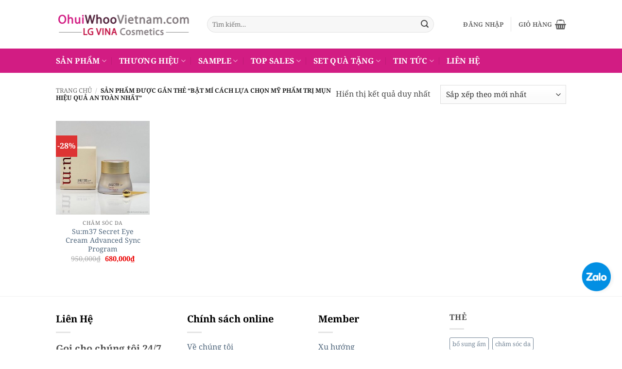

--- FILE ---
content_type: text/html; charset=UTF-8
request_url: https://ohuiwhoovietnam.com/tag/bat-mi-cach-lua-chon-my-pham-tri-mun-hieu-qua-an-toan-nhat/
body_size: 25994
content:
<!DOCTYPE html>
<html lang="vi" class="loading-site no-js">
<head>
	<meta charset="UTF-8" />
	<link rel="profile" href="https://gmpg.org/xfn/11" />
	<link rel="pingback" href="https://ohuiwhoovietnam.com/xmlrpc.php" />

	<script>(function(html){html.className = html.className.replace(/\bno-js\b/,'js')})(document.documentElement);</script>
<meta name='robots' content='index, follow, max-image-preview:large, max-snippet:-1, max-video-preview:-1' />
	<style>img:is([sizes="auto" i], [sizes^="auto," i]) { contain-intrinsic-size: 3000px 1500px }</style>
	<meta name="viewport" content="width=device-width, initial-scale=1" />
	<!-- This site is optimized with the Yoast SEO Premium plugin v20.6 (Yoast SEO v25.9) - https://yoast.com/wordpress/plugins/seo/ -->
	<title>Lưu trữ Bật mí cách lựa chọn mỹ phẩm trị mụn hiệu quả an toàn nhất - OHUI VIETNAM</title>
	<link rel="canonical" href="https://ohuiwhoovietnam.com/tag/bat-mi-cach-lua-chon-my-pham-tri-mun-hieu-qua-an-toan-nhat/" />
	<meta property="og:locale" content="vi_VN" />
	<meta property="og:type" content="article" />
	<meta property="og:title" content="Lưu trữ Bật mí cách lựa chọn mỹ phẩm trị mụn hiệu quả an toàn nhất" />
	<meta property="og:url" content="https://ohuiwhoovietnam.com/tag/bat-mi-cach-lua-chon-my-pham-tri-mun-hieu-qua-an-toan-nhat/" />
	<meta property="og:site_name" content="OHUI VIETNAM" />
	<meta name="twitter:card" content="summary_large_image" />
	<script type="application/ld+json" class="yoast-schema-graph">{"@context":"https://schema.org","@graph":[{"@type":"CollectionPage","@id":"https://ohuiwhoovietnam.com/tag/bat-mi-cach-lua-chon-my-pham-tri-mun-hieu-qua-an-toan-nhat/","url":"https://ohuiwhoovietnam.com/tag/bat-mi-cach-lua-chon-my-pham-tri-mun-hieu-qua-an-toan-nhat/","name":"Lưu trữ Bật mí cách lựa chọn mỹ phẩm trị mụn hiệu quả an toàn nhất - OHUI VIETNAM","isPartOf":{"@id":"https://ohuiwhoovietnam.com/#website"},"primaryImageOfPage":{"@id":"https://ohuiwhoovietnam.com/tag/bat-mi-cach-lua-chon-my-pham-tri-mun-hieu-qua-an-toan-nhat/#primaryimage"},"image":{"@id":"https://ohuiwhoovietnam.com/tag/bat-mi-cach-lua-chon-my-pham-tri-mun-hieu-qua-an-toan-nhat/#primaryimage"},"thumbnailUrl":"https://ohuiwhoovietnam.com/wp-content/uploads/2022/10/kem-duong-mat-sum37-secret-eye-cream-advanced-sync-program-owh_6.jpg","breadcrumb":{"@id":"https://ohuiwhoovietnam.com/tag/bat-mi-cach-lua-chon-my-pham-tri-mun-hieu-qua-an-toan-nhat/#breadcrumb"},"inLanguage":"vi"},{"@type":"ImageObject","inLanguage":"vi","@id":"https://ohuiwhoovietnam.com/tag/bat-mi-cach-lua-chon-my-pham-tri-mun-hieu-qua-an-toan-nhat/#primaryimage","url":"https://ohuiwhoovietnam.com/wp-content/uploads/2022/10/kem-duong-mat-sum37-secret-eye-cream-advanced-sync-program-owh_6.jpg","contentUrl":"https://ohuiwhoovietnam.com/wp-content/uploads/2022/10/kem-duong-mat-sum37-secret-eye-cream-advanced-sync-program-owh_6.jpg","width":900,"height":900},{"@type":"BreadcrumbList","@id":"https://ohuiwhoovietnam.com/tag/bat-mi-cach-lua-chon-my-pham-tri-mun-hieu-qua-an-toan-nhat/#breadcrumb","itemListElement":[{"@type":"ListItem","position":1,"name":"Trang chủ","item":"https://ohuiwhoovietnam.com/"},{"@type":"ListItem","position":2,"name":"Bật mí cách lựa chọn mỹ phẩm trị mụn hiệu quả an toàn nhất"}]},{"@type":"WebSite","@id":"https://ohuiwhoovietnam.com/#website","url":"https://ohuiwhoovietnam.com/","name":"OHUI VIETNAM","description":"Hàng chính hãng công ty LG VINA VIETNAM","potentialAction":[{"@type":"SearchAction","target":{"@type":"EntryPoint","urlTemplate":"https://ohuiwhoovietnam.com/?s={search_term_string}"},"query-input":{"@type":"PropertyValueSpecification","valueRequired":true,"valueName":"search_term_string"}}],"inLanguage":"vi"}]}</script>
	<!-- / Yoast SEO Premium plugin. -->


<link rel='prefetch' href='https://ohuiwhoovietnam.com/wp-content/themes/flatsome/assets/js/flatsome.js?ver=22889b626eb7ec03b5a4' />
<link rel='prefetch' href='https://ohuiwhoovietnam.com/wp-content/themes/flatsome/assets/js/chunk.slider.js?ver=3.20.1' />
<link rel='prefetch' href='https://ohuiwhoovietnam.com/wp-content/themes/flatsome/assets/js/chunk.popups.js?ver=3.20.1' />
<link rel='prefetch' href='https://ohuiwhoovietnam.com/wp-content/themes/flatsome/assets/js/chunk.tooltips.js?ver=3.20.1' />
<link rel='prefetch' href='https://ohuiwhoovietnam.com/wp-content/themes/flatsome/assets/js/woocommerce.js?ver=1c9be63d628ff7c3ff4c' />
<link rel="alternate" type="application/rss+xml" title="Dòng thông tin OHUI VIETNAM &raquo;" href="https://ohuiwhoovietnam.com/feed/" />
<link rel="alternate" type="application/rss+xml" title="OHUI VIETNAM &raquo; Dòng bình luận" href="https://ohuiwhoovietnam.com/comments/feed/" />
<link rel="alternate" type="application/rss+xml" title="Nguồn cấp OHUI VIETNAM &raquo; Bật mí cách lựa chọn mỹ phẩm trị mụn hiệu quả an toàn nhất Thẻ" href="https://ohuiwhoovietnam.com/tag/bat-mi-cach-lua-chon-my-pham-tri-mun-hieu-qua-an-toan-nhat/feed/" />
<script type="text/javascript">
/* <![CDATA[ */
window._wpemojiSettings = {"baseUrl":"https:\/\/s.w.org\/images\/core\/emoji\/16.0.1\/72x72\/","ext":".png","svgUrl":"https:\/\/s.w.org\/images\/core\/emoji\/16.0.1\/svg\/","svgExt":".svg","source":{"concatemoji":"https:\/\/ohuiwhoovietnam.com\/wp-includes\/js\/wp-emoji-release.min.js?ver=5cf65220e2d4afedc63da2642620ca3d"}};
/*! This file is auto-generated */
!function(s,n){var o,i,e;function c(e){try{var t={supportTests:e,timestamp:(new Date).valueOf()};sessionStorage.setItem(o,JSON.stringify(t))}catch(e){}}function p(e,t,n){e.clearRect(0,0,e.canvas.width,e.canvas.height),e.fillText(t,0,0);var t=new Uint32Array(e.getImageData(0,0,e.canvas.width,e.canvas.height).data),a=(e.clearRect(0,0,e.canvas.width,e.canvas.height),e.fillText(n,0,0),new Uint32Array(e.getImageData(0,0,e.canvas.width,e.canvas.height).data));return t.every(function(e,t){return e===a[t]})}function u(e,t){e.clearRect(0,0,e.canvas.width,e.canvas.height),e.fillText(t,0,0);for(var n=e.getImageData(16,16,1,1),a=0;a<n.data.length;a++)if(0!==n.data[a])return!1;return!0}function f(e,t,n,a){switch(t){case"flag":return n(e,"\ud83c\udff3\ufe0f\u200d\u26a7\ufe0f","\ud83c\udff3\ufe0f\u200b\u26a7\ufe0f")?!1:!n(e,"\ud83c\udde8\ud83c\uddf6","\ud83c\udde8\u200b\ud83c\uddf6")&&!n(e,"\ud83c\udff4\udb40\udc67\udb40\udc62\udb40\udc65\udb40\udc6e\udb40\udc67\udb40\udc7f","\ud83c\udff4\u200b\udb40\udc67\u200b\udb40\udc62\u200b\udb40\udc65\u200b\udb40\udc6e\u200b\udb40\udc67\u200b\udb40\udc7f");case"emoji":return!a(e,"\ud83e\udedf")}return!1}function g(e,t,n,a){var r="undefined"!=typeof WorkerGlobalScope&&self instanceof WorkerGlobalScope?new OffscreenCanvas(300,150):s.createElement("canvas"),o=r.getContext("2d",{willReadFrequently:!0}),i=(o.textBaseline="top",o.font="600 32px Arial",{});return e.forEach(function(e){i[e]=t(o,e,n,a)}),i}function t(e){var t=s.createElement("script");t.src=e,t.defer=!0,s.head.appendChild(t)}"undefined"!=typeof Promise&&(o="wpEmojiSettingsSupports",i=["flag","emoji"],n.supports={everything:!0,everythingExceptFlag:!0},e=new Promise(function(e){s.addEventListener("DOMContentLoaded",e,{once:!0})}),new Promise(function(t){var n=function(){try{var e=JSON.parse(sessionStorage.getItem(o));if("object"==typeof e&&"number"==typeof e.timestamp&&(new Date).valueOf()<e.timestamp+604800&&"object"==typeof e.supportTests)return e.supportTests}catch(e){}return null}();if(!n){if("undefined"!=typeof Worker&&"undefined"!=typeof OffscreenCanvas&&"undefined"!=typeof URL&&URL.createObjectURL&&"undefined"!=typeof Blob)try{var e="postMessage("+g.toString()+"("+[JSON.stringify(i),f.toString(),p.toString(),u.toString()].join(",")+"));",a=new Blob([e],{type:"text/javascript"}),r=new Worker(URL.createObjectURL(a),{name:"wpTestEmojiSupports"});return void(r.onmessage=function(e){c(n=e.data),r.terminate(),t(n)})}catch(e){}c(n=g(i,f,p,u))}t(n)}).then(function(e){for(var t in e)n.supports[t]=e[t],n.supports.everything=n.supports.everything&&n.supports[t],"flag"!==t&&(n.supports.everythingExceptFlag=n.supports.everythingExceptFlag&&n.supports[t]);n.supports.everythingExceptFlag=n.supports.everythingExceptFlag&&!n.supports.flag,n.DOMReady=!1,n.readyCallback=function(){n.DOMReady=!0}}).then(function(){return e}).then(function(){var e;n.supports.everything||(n.readyCallback(),(e=n.source||{}).concatemoji?t(e.concatemoji):e.wpemoji&&e.twemoji&&(t(e.twemoji),t(e.wpemoji)))}))}((window,document),window._wpemojiSettings);
/* ]]> */
</script>
<style id='wp-emoji-styles-inline-css' type='text/css'>

	img.wp-smiley, img.emoji {
		display: inline !important;
		border: none !important;
		box-shadow: none !important;
		height: 1em !important;
		width: 1em !important;
		margin: 0 0.07em !important;
		vertical-align: -0.1em !important;
		background: none !important;
		padding: 0 !important;
	}
</style>
<style id='wp-block-library-inline-css' type='text/css'>
:root{--wp-admin-theme-color:#007cba;--wp-admin-theme-color--rgb:0,124,186;--wp-admin-theme-color-darker-10:#006ba1;--wp-admin-theme-color-darker-10--rgb:0,107,161;--wp-admin-theme-color-darker-20:#005a87;--wp-admin-theme-color-darker-20--rgb:0,90,135;--wp-admin-border-width-focus:2px;--wp-block-synced-color:#7a00df;--wp-block-synced-color--rgb:122,0,223;--wp-bound-block-color:var(--wp-block-synced-color)}@media (min-resolution:192dpi){:root{--wp-admin-border-width-focus:1.5px}}.wp-element-button{cursor:pointer}:root{--wp--preset--font-size--normal:16px;--wp--preset--font-size--huge:42px}:root .has-very-light-gray-background-color{background-color:#eee}:root .has-very-dark-gray-background-color{background-color:#313131}:root .has-very-light-gray-color{color:#eee}:root .has-very-dark-gray-color{color:#313131}:root .has-vivid-green-cyan-to-vivid-cyan-blue-gradient-background{background:linear-gradient(135deg,#00d084,#0693e3)}:root .has-purple-crush-gradient-background{background:linear-gradient(135deg,#34e2e4,#4721fb 50%,#ab1dfe)}:root .has-hazy-dawn-gradient-background{background:linear-gradient(135deg,#faaca8,#dad0ec)}:root .has-subdued-olive-gradient-background{background:linear-gradient(135deg,#fafae1,#67a671)}:root .has-atomic-cream-gradient-background{background:linear-gradient(135deg,#fdd79a,#004a59)}:root .has-nightshade-gradient-background{background:linear-gradient(135deg,#330968,#31cdcf)}:root .has-midnight-gradient-background{background:linear-gradient(135deg,#020381,#2874fc)}.has-regular-font-size{font-size:1em}.has-larger-font-size{font-size:2.625em}.has-normal-font-size{font-size:var(--wp--preset--font-size--normal)}.has-huge-font-size{font-size:var(--wp--preset--font-size--huge)}.has-text-align-center{text-align:center}.has-text-align-left{text-align:left}.has-text-align-right{text-align:right}#end-resizable-editor-section{display:none}.aligncenter{clear:both}.items-justified-left{justify-content:flex-start}.items-justified-center{justify-content:center}.items-justified-right{justify-content:flex-end}.items-justified-space-between{justify-content:space-between}.screen-reader-text{border:0;clip-path:inset(50%);height:1px;margin:-1px;overflow:hidden;padding:0;position:absolute;width:1px;word-wrap:normal!important}.screen-reader-text:focus{background-color:#ddd;clip-path:none;color:#444;display:block;font-size:1em;height:auto;left:5px;line-height:normal;padding:15px 23px 14px;text-decoration:none;top:5px;width:auto;z-index:100000}html :where(.has-border-color){border-style:solid}html :where([style*=border-top-color]){border-top-style:solid}html :where([style*=border-right-color]){border-right-style:solid}html :where([style*=border-bottom-color]){border-bottom-style:solid}html :where([style*=border-left-color]){border-left-style:solid}html :where([style*=border-width]){border-style:solid}html :where([style*=border-top-width]){border-top-style:solid}html :where([style*=border-right-width]){border-right-style:solid}html :where([style*=border-bottom-width]){border-bottom-style:solid}html :where([style*=border-left-width]){border-left-style:solid}html :where(img[class*=wp-image-]){height:auto;max-width:100%}:where(figure){margin:0 0 1em}html :where(.is-position-sticky){--wp-admin--admin-bar--position-offset:var(--wp-admin--admin-bar--height,0px)}@media screen and (max-width:600px){html :where(.is-position-sticky){--wp-admin--admin-bar--position-offset:0px}}
</style>
<style id='woocommerce-inline-inline-css' type='text/css'>
.woocommerce form .form-row .required { visibility: visible; }
</style>
<link rel='stylesheet' id='brands-styles-css' href='https://ohuiwhoovietnam.com/wp-content/plugins/woocommerce/assets/css/brands.css?ver=10.1.3' type='text/css' media='all' />
<link rel='stylesheet' id='flatsome-main-css' href='https://ohuiwhoovietnam.com/wp-content/themes/flatsome/assets/css/flatsome.css?ver=3.20.1' type='text/css' media='all' />
<style id='flatsome-main-inline-css' type='text/css'>
@font-face {
				font-family: "fl-icons";
				font-display: block;
				src: url(https://ohuiwhoovietnam.com/wp-content/themes/flatsome/assets/css/icons/fl-icons.eot?v=3.20.1);
				src:
					url(https://ohuiwhoovietnam.com/wp-content/themes/flatsome/assets/css/icons/fl-icons.eot#iefix?v=3.20.1) format("embedded-opentype"),
					url(https://ohuiwhoovietnam.com/wp-content/themes/flatsome/assets/css/icons/fl-icons.woff2?v=3.20.1) format("woff2"),
					url(https://ohuiwhoovietnam.com/wp-content/themes/flatsome/assets/css/icons/fl-icons.ttf?v=3.20.1) format("truetype"),
					url(https://ohuiwhoovietnam.com/wp-content/themes/flatsome/assets/css/icons/fl-icons.woff?v=3.20.1) format("woff"),
					url(https://ohuiwhoovietnam.com/wp-content/themes/flatsome/assets/css/icons/fl-icons.svg?v=3.20.1#fl-icons) format("svg");
			}
</style>
<link rel='stylesheet' id='flatsome-shop-css' href='https://ohuiwhoovietnam.com/wp-content/themes/flatsome/assets/css/flatsome-shop.css?ver=3.20.1' type='text/css' media='all' />
<link rel='stylesheet' id='flatsome-style-css' href='https://ohuiwhoovietnam.com/wp-content/themes/flatsome-child/style.css?ver=3.1' type='text/css' media='all' />
<script type="text/javascript" src="https://ohuiwhoovietnam.com/wp-includes/js/jquery/jquery.min.js?ver=3.7.1" id="jquery-core-js"></script>
<script type="text/javascript" src="https://ohuiwhoovietnam.com/wp-includes/js/jquery/jquery-migrate.min.js?ver=3.4.1" id="jquery-migrate-js"></script>
<script type="text/javascript" src="https://ohuiwhoovietnam.com/wp-content/plugins/woocommerce/assets/js/jquery-blockui/jquery.blockUI.min.js?ver=2.7.0-wc.10.1.3" id="jquery-blockui-js" data-wp-strategy="defer"></script>
<script type="text/javascript" id="wc-add-to-cart-js-extra">
/* <![CDATA[ */
var wc_add_to_cart_params = {"ajax_url":"\/wp-admin\/admin-ajax.php","wc_ajax_url":"\/?wc-ajax=%%endpoint%%","i18n_view_cart":"Xem gi\u1ecf h\u00e0ng","cart_url":"https:\/\/ohuiwhoovietnam.com\/gio-hang\/","is_cart":"","cart_redirect_after_add":"yes"};
/* ]]> */
</script>
<script type="text/javascript" src="https://ohuiwhoovietnam.com/wp-content/plugins/woocommerce/assets/js/frontend/add-to-cart.min.js?ver=10.1.3" id="wc-add-to-cart-js" defer="defer" data-wp-strategy="defer"></script>
<script type="text/javascript" src="https://ohuiwhoovietnam.com/wp-content/plugins/woocommerce/assets/js/js-cookie/js.cookie.min.js?ver=2.1.4-wc.10.1.3" id="js-cookie-js" data-wp-strategy="defer"></script>
<link rel="https://api.w.org/" href="https://ohuiwhoovietnam.com/wp-json/" /><link rel="alternate" title="JSON" type="application/json" href="https://ohuiwhoovietnam.com/wp-json/wp/v2/product_tag/302" /><link rel="EditURI" type="application/rsd+xml" title="RSD" href="https://ohuiwhoovietnam.com/xmlrpc.php?rsd" />
<!-- Google tag (gtag.js) -->
<script async src="https://www.googletagmanager.com/gtag/js?id=G-F13LJGQRB7">
</script>
<script>
  window.dataLayer = window.dataLayer || [];
  function gtag(){dataLayer.push(arguments);}
  gtag('js', new Date());

  gtag('config', 'G-F13LJGQRB7');
</script>	<noscript><style>.woocommerce-product-gallery{ opacity: 1 !important; }</style></noscript>
	<link rel="icon" href="https://ohuiwhoovietnam.com/wp-content/uploads/2025/09/cropped-ohuiwhoovietnam-logo_vuong-32x32.png" sizes="32x32" />
<link rel="icon" href="https://ohuiwhoovietnam.com/wp-content/uploads/2025/09/cropped-ohuiwhoovietnam-logo_vuong-192x192.png" sizes="192x192" />
<link rel="apple-touch-icon" href="https://ohuiwhoovietnam.com/wp-content/uploads/2025/09/cropped-ohuiwhoovietnam-logo_vuong-180x180.png" />
<meta name="msapplication-TileImage" content="https://ohuiwhoovietnam.com/wp-content/uploads/2025/09/cropped-ohuiwhoovietnam-logo_vuong-270x270.png" />
<style id="custom-css" type="text/css">:root {--primary-color: #d21c83;--fs-color-primary: #d21c83;--fs-color-secondary: #dd3333;--fs-color-success: #627D47;--fs-color-alert: #b20000;--fs-color-base: #4a4a4a;--fs-experimental-link-color: #4e657b;--fs-experimental-link-color-hover: #d21c83;}.tooltipster-base {--tooltip-color: #fff;--tooltip-bg-color: #000;}.off-canvas-right .mfp-content, .off-canvas-left .mfp-content {--drawer-width: 300px;}.off-canvas .mfp-content.off-canvas-cart {--drawer-width: 360px;}.header-main{height: 100px}#logo img{max-height: 100px}#logo{width:281px;}.header-bottom{min-height: 50px}.header-top{min-height: 30px}.transparent .header-main{height: 90px}.transparent #logo img{max-height: 90px}.has-transparent + .page-title:first-of-type,.has-transparent + #main > .page-title,.has-transparent + #main > div > .page-title,.has-transparent + #main .page-header-wrapper:first-of-type .page-title{padding-top: 140px;}.header.show-on-scroll,.stuck .header-main{height:51px!important}.stuck #logo img{max-height: 51px!important}.search-form{ width: 89%;}.header-bottom {background-color: #d21c83}.header-main .nav > li > a{line-height: 16px }.stuck .header-main .nav > li > a{line-height: 50px }.header-bottom-nav > li > a{line-height: 16px }@media (max-width: 549px) {.header-main{height: 70px}#logo img{max-height: 70px}}.nav-dropdown{font-size:100%}body{font-size: 100%;}@media screen and (max-width: 549px){body{font-size: 100%;}}body{font-family: "Noto Serif", sans-serif;}body {font-weight: 400;font-style: normal;}.nav > li > a {font-family: "Noto Serif", sans-serif;}.mobile-sidebar-levels-2 .nav > li > ul > li > a {font-family: "Noto Serif", sans-serif;}.nav > li > a,.mobile-sidebar-levels-2 .nav > li > ul > li > a {font-weight: 700;font-style: normal;}h1,h2,h3,h4,h5,h6,.heading-font, .off-canvas-center .nav-sidebar.nav-vertical > li > a{font-family: "Noto Serif", sans-serif;}h1,h2,h3,h4,h5,h6,.heading-font,.banner h1,.banner h2 {font-weight: 400;font-style: normal;}.alt-font{font-family: "Noto Serif", sans-serif;}.alt-font {font-weight: 400!important;font-style: normal!important;}.header:not(.transparent) .header-bottom-nav.nav > li > a{color: #ffffff;}.header:not(.transparent) .header-bottom-nav.nav > li > a:hover,.header:not(.transparent) .header-bottom-nav.nav > li.active > a,.header:not(.transparent) .header-bottom-nav.nav > li.current > a,.header:not(.transparent) .header-bottom-nav.nav > li > a.active,.header:not(.transparent) .header-bottom-nav.nav > li > a.current{color: #ffffff;}.header-bottom-nav.nav-line-bottom > li > a:before,.header-bottom-nav.nav-line-grow > li > a:before,.header-bottom-nav.nav-line > li > a:before,.header-bottom-nav.nav-box > li > a:hover,.header-bottom-nav.nav-box > li.active > a,.header-bottom-nav.nav-pills > li > a:hover,.header-bottom-nav.nav-pills > li.active > a{color:#FFF!important;background-color: #ffffff;}.has-equal-box-heights .box-image {padding-top: 100%;}.badge-inner.on-sale{background-color: #dd3333}.star-rating span:before,.star-rating:before, .woocommerce-page .star-rating:before, .stars a:hover:after, .stars a.active:after{color: #f2b309}@media screen and (min-width: 550px){.products .box-vertical .box-image{min-width: 300px!important;width: 300px!important;}}.footer-2{background-color: #ffffff}.absolute-footer, html{background-color: #ffffff}button[name='update_cart'] { display: none; }.nav-vertical-fly-out > li + li {border-top-width: 1px; border-top-style: solid;}.label-new.menu-item > a:after{content:"Mới";}.label-hot.menu-item > a:after{content:"Nổi bật";}.label-sale.menu-item > a:after{content:"Giảm giá";}.label-popular.menu-item > a:after{content:"Phổ biến";}</style>		<style type="text/css" id="wp-custom-css">
			span.amount {
	color: #EB0000;
}

del span.amount {
	color: gray;
}


.nj-facebook-messenger{
	display: none;	
}



.Ohuiclass {
	width: 340px !important;
	margin-right: -20px !important;
	border-right: 0 !important;
}

.Whooclass{
	width: 260px !important;
	margin-right: -20px !important;
	border-right: 0 !important;
}

.nav-dropdown .menu-item-has-children>a, .nav-dropdown .title>a, .nav-dropdown .nav-dropdown-col>a {
	color: #d21c83 !important;
	font-size: 15px;
}

.nav-dropdown>li>a, .nav-column>li>a {
	padding-bottom: 5px !important;
}
.zalo-chat-widget{
	margin-bottom: 100px;
	margin-right: -5px;
}

.figimg{
	text-align: center;
}








.chinh-sach-section-img{
	margin-bottom: 10px;
	width: 100px;
	
}

.chinh-sach-section{
	text-align: center;
	width: 22%;
	display: inline-block;
	margin: 10px;
	vertical-align: top;
}

.chinh-sach-wraper{
	width: 100%;
	display: block;
	margin: auto;
}

.chinh-sach-section-text{
	font-size: 18px;
	font-weight: bold;
	font-family: font-chinh-sach;
}

@media only screen and (max-width: 1080px){
.wrap-all{
	width: 100vw;
	margin: auto;
}

}


@media only screen and (max-width: 768px){
	.chinh-sach-section{
	width: 45%;
}
}
	
	@media only screen and (max-width: 480px){
		.chinh-sach-section{
	width: 90%;
}
	
}


@font-face {
  font-family: font-chinh-sach;
  src: url(https://ohuiwhoovietnam.com/wp-content/uploads/chinh-sach-etc/MYRIADPRO-REGULAR.OTF);
}



		</style>
		<style id="kirki-inline-styles">/* cyrillic-ext */
@font-face {
  font-family: 'Noto Serif';
  font-style: normal;
  font-weight: 400;
  font-stretch: 100%;
  font-display: swap;
  src: url(https://ohuiwhoovietnam.com/wp-content/fonts/noto-serif/ga6daw1J5X9T9RW6j9bNVls-hfgvz8JcMofYTYf3D33Esw.woff2) format('woff2');
  unicode-range: U+0460-052F, U+1C80-1C8A, U+20B4, U+2DE0-2DFF, U+A640-A69F, U+FE2E-FE2F;
}
/* cyrillic */
@font-face {
  font-family: 'Noto Serif';
  font-style: normal;
  font-weight: 400;
  font-stretch: 100%;
  font-display: swap;
  src: url(https://ohuiwhoovietnam.com/wp-content/fonts/noto-serif/ga6daw1J5X9T9RW6j9bNVls-hfgvz8JcMofYTYf-D33Esw.woff2) format('woff2');
  unicode-range: U+0301, U+0400-045F, U+0490-0491, U+04B0-04B1, U+2116;
}
/* greek-ext */
@font-face {
  font-family: 'Noto Serif';
  font-style: normal;
  font-weight: 400;
  font-stretch: 100%;
  font-display: swap;
  src: url(https://ohuiwhoovietnam.com/wp-content/fonts/noto-serif/ga6daw1J5X9T9RW6j9bNVls-hfgvz8JcMofYTYf2D33Esw.woff2) format('woff2');
  unicode-range: U+1F00-1FFF;
}
/* greek */
@font-face {
  font-family: 'Noto Serif';
  font-style: normal;
  font-weight: 400;
  font-stretch: 100%;
  font-display: swap;
  src: url(https://ohuiwhoovietnam.com/wp-content/fonts/noto-serif/ga6daw1J5X9T9RW6j9bNVls-hfgvz8JcMofYTYf5D33Esw.woff2) format('woff2');
  unicode-range: U+0370-0377, U+037A-037F, U+0384-038A, U+038C, U+038E-03A1, U+03A3-03FF;
}
/* math */
@font-face {
  font-family: 'Noto Serif';
  font-style: normal;
  font-weight: 400;
  font-stretch: 100%;
  font-display: swap;
  src: url(https://ohuiwhoovietnam.com/wp-content/fonts/noto-serif/ga6daw1J5X9T9RW6j9bNVls-hfgvz8JcMofYTYeGD33Esw.woff2) format('woff2');
  unicode-range: U+0302-0303, U+0305, U+0307-0308, U+0310, U+0312, U+0315, U+031A, U+0326-0327, U+032C, U+032F-0330, U+0332-0333, U+0338, U+033A, U+0346, U+034D, U+0391-03A1, U+03A3-03A9, U+03B1-03C9, U+03D1, U+03D5-03D6, U+03F0-03F1, U+03F4-03F5, U+2016-2017, U+2034-2038, U+203C, U+2040, U+2043, U+2047, U+2050, U+2057, U+205F, U+2070-2071, U+2074-208E, U+2090-209C, U+20D0-20DC, U+20E1, U+20E5-20EF, U+2100-2112, U+2114-2115, U+2117-2121, U+2123-214F, U+2190, U+2192, U+2194-21AE, U+21B0-21E5, U+21F1-21F2, U+21F4-2211, U+2213-2214, U+2216-22FF, U+2308-230B, U+2310, U+2319, U+231C-2321, U+2336-237A, U+237C, U+2395, U+239B-23B7, U+23D0, U+23DC-23E1, U+2474-2475, U+25AF, U+25B3, U+25B7, U+25BD, U+25C1, U+25CA, U+25CC, U+25FB, U+266D-266F, U+27C0-27FF, U+2900-2AFF, U+2B0E-2B11, U+2B30-2B4C, U+2BFE, U+3030, U+FF5B, U+FF5D, U+1D400-1D7FF, U+1EE00-1EEFF;
}
/* vietnamese */
@font-face {
  font-family: 'Noto Serif';
  font-style: normal;
  font-weight: 400;
  font-stretch: 100%;
  font-display: swap;
  src: url(https://ohuiwhoovietnam.com/wp-content/fonts/noto-serif/ga6daw1J5X9T9RW6j9bNVls-hfgvz8JcMofYTYf1D33Esw.woff2) format('woff2');
  unicode-range: U+0102-0103, U+0110-0111, U+0128-0129, U+0168-0169, U+01A0-01A1, U+01AF-01B0, U+0300-0301, U+0303-0304, U+0308-0309, U+0323, U+0329, U+1EA0-1EF9, U+20AB;
}
/* latin-ext */
@font-face {
  font-family: 'Noto Serif';
  font-style: normal;
  font-weight: 400;
  font-stretch: 100%;
  font-display: swap;
  src: url(https://ohuiwhoovietnam.com/wp-content/fonts/noto-serif/ga6daw1J5X9T9RW6j9bNVls-hfgvz8JcMofYTYf0D33Esw.woff2) format('woff2');
  unicode-range: U+0100-02BA, U+02BD-02C5, U+02C7-02CC, U+02CE-02D7, U+02DD-02FF, U+0304, U+0308, U+0329, U+1D00-1DBF, U+1E00-1E9F, U+1EF2-1EFF, U+2020, U+20A0-20AB, U+20AD-20C0, U+2113, U+2C60-2C7F, U+A720-A7FF;
}
/* latin */
@font-face {
  font-family: 'Noto Serif';
  font-style: normal;
  font-weight: 400;
  font-stretch: 100%;
  font-display: swap;
  src: url(https://ohuiwhoovietnam.com/wp-content/fonts/noto-serif/ga6daw1J5X9T9RW6j9bNVls-hfgvz8JcMofYTYf6D30.woff2) format('woff2');
  unicode-range: U+0000-00FF, U+0131, U+0152-0153, U+02BB-02BC, U+02C6, U+02DA, U+02DC, U+0304, U+0308, U+0329, U+2000-206F, U+20AC, U+2122, U+2191, U+2193, U+2212, U+2215, U+FEFF, U+FFFD;
}
/* cyrillic-ext */
@font-face {
  font-family: 'Noto Serif';
  font-style: normal;
  font-weight: 700;
  font-stretch: 100%;
  font-display: swap;
  src: url(https://ohuiwhoovietnam.com/wp-content/fonts/noto-serif/ga6daw1J5X9T9RW6j9bNVls-hfgvz8JcMofYTYf3D33Esw.woff2) format('woff2');
  unicode-range: U+0460-052F, U+1C80-1C8A, U+20B4, U+2DE0-2DFF, U+A640-A69F, U+FE2E-FE2F;
}
/* cyrillic */
@font-face {
  font-family: 'Noto Serif';
  font-style: normal;
  font-weight: 700;
  font-stretch: 100%;
  font-display: swap;
  src: url(https://ohuiwhoovietnam.com/wp-content/fonts/noto-serif/ga6daw1J5X9T9RW6j9bNVls-hfgvz8JcMofYTYf-D33Esw.woff2) format('woff2');
  unicode-range: U+0301, U+0400-045F, U+0490-0491, U+04B0-04B1, U+2116;
}
/* greek-ext */
@font-face {
  font-family: 'Noto Serif';
  font-style: normal;
  font-weight: 700;
  font-stretch: 100%;
  font-display: swap;
  src: url(https://ohuiwhoovietnam.com/wp-content/fonts/noto-serif/ga6daw1J5X9T9RW6j9bNVls-hfgvz8JcMofYTYf2D33Esw.woff2) format('woff2');
  unicode-range: U+1F00-1FFF;
}
/* greek */
@font-face {
  font-family: 'Noto Serif';
  font-style: normal;
  font-weight: 700;
  font-stretch: 100%;
  font-display: swap;
  src: url(https://ohuiwhoovietnam.com/wp-content/fonts/noto-serif/ga6daw1J5X9T9RW6j9bNVls-hfgvz8JcMofYTYf5D33Esw.woff2) format('woff2');
  unicode-range: U+0370-0377, U+037A-037F, U+0384-038A, U+038C, U+038E-03A1, U+03A3-03FF;
}
/* math */
@font-face {
  font-family: 'Noto Serif';
  font-style: normal;
  font-weight: 700;
  font-stretch: 100%;
  font-display: swap;
  src: url(https://ohuiwhoovietnam.com/wp-content/fonts/noto-serif/ga6daw1J5X9T9RW6j9bNVls-hfgvz8JcMofYTYeGD33Esw.woff2) format('woff2');
  unicode-range: U+0302-0303, U+0305, U+0307-0308, U+0310, U+0312, U+0315, U+031A, U+0326-0327, U+032C, U+032F-0330, U+0332-0333, U+0338, U+033A, U+0346, U+034D, U+0391-03A1, U+03A3-03A9, U+03B1-03C9, U+03D1, U+03D5-03D6, U+03F0-03F1, U+03F4-03F5, U+2016-2017, U+2034-2038, U+203C, U+2040, U+2043, U+2047, U+2050, U+2057, U+205F, U+2070-2071, U+2074-208E, U+2090-209C, U+20D0-20DC, U+20E1, U+20E5-20EF, U+2100-2112, U+2114-2115, U+2117-2121, U+2123-214F, U+2190, U+2192, U+2194-21AE, U+21B0-21E5, U+21F1-21F2, U+21F4-2211, U+2213-2214, U+2216-22FF, U+2308-230B, U+2310, U+2319, U+231C-2321, U+2336-237A, U+237C, U+2395, U+239B-23B7, U+23D0, U+23DC-23E1, U+2474-2475, U+25AF, U+25B3, U+25B7, U+25BD, U+25C1, U+25CA, U+25CC, U+25FB, U+266D-266F, U+27C0-27FF, U+2900-2AFF, U+2B0E-2B11, U+2B30-2B4C, U+2BFE, U+3030, U+FF5B, U+FF5D, U+1D400-1D7FF, U+1EE00-1EEFF;
}
/* vietnamese */
@font-face {
  font-family: 'Noto Serif';
  font-style: normal;
  font-weight: 700;
  font-stretch: 100%;
  font-display: swap;
  src: url(https://ohuiwhoovietnam.com/wp-content/fonts/noto-serif/ga6daw1J5X9T9RW6j9bNVls-hfgvz8JcMofYTYf1D33Esw.woff2) format('woff2');
  unicode-range: U+0102-0103, U+0110-0111, U+0128-0129, U+0168-0169, U+01A0-01A1, U+01AF-01B0, U+0300-0301, U+0303-0304, U+0308-0309, U+0323, U+0329, U+1EA0-1EF9, U+20AB;
}
/* latin-ext */
@font-face {
  font-family: 'Noto Serif';
  font-style: normal;
  font-weight: 700;
  font-stretch: 100%;
  font-display: swap;
  src: url(https://ohuiwhoovietnam.com/wp-content/fonts/noto-serif/ga6daw1J5X9T9RW6j9bNVls-hfgvz8JcMofYTYf0D33Esw.woff2) format('woff2');
  unicode-range: U+0100-02BA, U+02BD-02C5, U+02C7-02CC, U+02CE-02D7, U+02DD-02FF, U+0304, U+0308, U+0329, U+1D00-1DBF, U+1E00-1E9F, U+1EF2-1EFF, U+2020, U+20A0-20AB, U+20AD-20C0, U+2113, U+2C60-2C7F, U+A720-A7FF;
}
/* latin */
@font-face {
  font-family: 'Noto Serif';
  font-style: normal;
  font-weight: 700;
  font-stretch: 100%;
  font-display: swap;
  src: url(https://ohuiwhoovietnam.com/wp-content/fonts/noto-serif/ga6daw1J5X9T9RW6j9bNVls-hfgvz8JcMofYTYf6D30.woff2) format('woff2');
  unicode-range: U+0000-00FF, U+0131, U+0152-0153, U+02BB-02BC, U+02C6, U+02DA, U+02DC, U+0304, U+0308, U+0329, U+2000-206F, U+20AC, U+2122, U+2191, U+2193, U+2212, U+2215, U+FEFF, U+FFFD;
}</style></head>

<body data-rsssl=1 class="archive tax-product_tag term-bat-mi-cach-lua-chon-my-pham-tri-mun-hieu-qua-an-toan-nhat term-302 wp-theme-flatsome wp-child-theme-flatsome-child theme-flatsome woocommerce woocommerce-page woocommerce-no-js full-width lightbox nav-dropdown-has-arrow nav-dropdown-has-shadow nav-dropdown-has-border">


<a class="skip-link screen-reader-text" href="#main">Bỏ qua nội dung</a>

<div id="wrapper">

	
	<header id="header" class="header has-sticky sticky-jump">
		<div class="header-wrapper">
			<div id="masthead" class="header-main ">
      <div class="header-inner flex-row container logo-left medium-logo-center" role="navigation">

          <!-- Logo -->
          <div id="logo" class="flex-col logo">
            
<!-- Header logo -->
<a href="https://ohuiwhoovietnam.com/" title="OHUI VIETNAM - Hàng chính hãng công ty LG VINA VIETNAM" rel="home">
		<img width="282" height="62" src="https://ohuiwhoovietnam.com/wp-content/uploads/2025/09/ohuiwhoovietnam-logo_main.png" class="header_logo header-logo" alt="OHUI VIETNAM"/><img  width="282" height="62" src="https://ohuiwhoovietnam.com/wp-content/uploads/2025/09/ohuiwhoovietnam-logo_main.png" class="header-logo-dark" alt="OHUI VIETNAM"/></a>
          </div>

          <!-- Mobile Left Elements -->
          <div class="flex-col show-for-medium flex-left">
            <ul class="mobile-nav nav nav-left ">
              <li class="nav-icon has-icon">
	<div class="header-button">		<a href="#" class="icon button round is-outline is-small" data-open="#main-menu" data-pos="left" data-bg="main-menu-overlay" role="button" aria-label="Menu" aria-controls="main-menu" aria-expanded="false" aria-haspopup="dialog" data-flatsome-role-button>
			<i class="icon-menu" aria-hidden="true"></i>					</a>
	 </div> </li>
            </ul>
          </div>

          <!-- Left Elements -->
          <div class="flex-col hide-for-medium flex-left
            flex-grow">
            <ul class="header-nav header-nav-main nav nav-left  nav-uppercase" >
              <li class="header-search-form search-form html relative has-icon">
	<div class="header-search-form-wrapper">
		<div class="searchform-wrapper ux-search-box relative form-flat is-normal"><form role="search" method="get" class="searchform" action="https://ohuiwhoovietnam.com/">
	<div class="flex-row relative">
						<div class="flex-col flex-grow">
			<label class="screen-reader-text" for="woocommerce-product-search-field-0">Tìm kiếm:</label>
			<input type="search" id="woocommerce-product-search-field-0" class="search-field mb-0" placeholder="Tìm kiếm&hellip;" value="" name="s" />
			<input type="hidden" name="post_type" value="product" />
					</div>
		<div class="flex-col">
			<button type="submit" value="Tìm kiếm" class="ux-search-submit submit-button secondary button  icon mb-0" aria-label="Gửi">
				<i class="icon-search" aria-hidden="true"></i>			</button>
		</div>
	</div>
	<div class="live-search-results text-left z-top"></div>
</form>
</div>	</div>
</li>
            </ul>
          </div>

          <!-- Right Elements -->
          <div class="flex-col hide-for-medium flex-right">
            <ul class="header-nav header-nav-main nav nav-right  nav-uppercase">
              
<li class="account-item has-icon">

	<a href="https://ohuiwhoovietnam.com/thanh-vien/" class="nav-top-link nav-top-not-logged-in is-small" title="Đăng nhập" role="button" data-open="#login-form-popup" aria-controls="login-form-popup" aria-expanded="false" aria-haspopup="dialog" data-flatsome-role-button>
					<span>
			Đăng nhập			</span>
				</a>




</li>
<li class="header-divider"></li><li class="cart-item has-icon has-dropdown">

<a href="https://ohuiwhoovietnam.com/gio-hang/" class="header-cart-link nav-top-link is-small" title="Giỏ hàng" aria-label="Xem giỏ hàng" aria-expanded="false" aria-haspopup="true" role="button" data-flatsome-role-button>

<span class="header-cart-title">
   Giỏ hàng     </span>

    <i class="icon-shopping-basket" aria-hidden="true" data-icon-label="0"></i>  </a>

 <ul class="nav-dropdown nav-dropdown-simple">
    <li class="html widget_shopping_cart">
      <div class="widget_shopping_cart_content">
        

	<div class="ux-mini-cart-empty flex flex-row-col text-center pt pb">
				<div class="ux-mini-cart-empty-icon">
			<svg aria-hidden="true" xmlns="http://www.w3.org/2000/svg" viewBox="0 0 17 19" style="opacity:.1;height:80px;">
				<path d="M8.5 0C6.7 0 5.3 1.2 5.3 2.7v2H2.1c-.3 0-.6.3-.7.7L0 18.2c0 .4.2.8.6.8h15.7c.4 0 .7-.3.7-.7v-.1L15.6 5.4c0-.3-.3-.6-.7-.6h-3.2v-2c0-1.6-1.4-2.8-3.2-2.8zM6.7 2.7c0-.8.8-1.4 1.8-1.4s1.8.6 1.8 1.4v2H6.7v-2zm7.5 3.4 1.3 11.5h-14L2.8 6.1h2.5v1.4c0 .4.3.7.7.7.4 0 .7-.3.7-.7V6.1h3.5v1.4c0 .4.3.7.7.7s.7-.3.7-.7V6.1h2.6z" fill-rule="evenodd" clip-rule="evenodd" fill="currentColor"></path>
			</svg>
		</div>
				<p class="woocommerce-mini-cart__empty-message empty">Chưa có sản phẩm trong giỏ hàng.</p>
					<p class="return-to-shop">
				<a class="button primary wc-backward" href="https://ohuiwhoovietnam.com/shop/">
					Quay trở lại cửa hàng				</a>
			</p>
				</div>


      </div>
    </li>
     </ul>

</li>
            </ul>
          </div>

          <!-- Mobile Right Elements -->
          <div class="flex-col show-for-medium flex-right">
            <ul class="mobile-nav nav nav-right ">
              <li class="cart-item has-icon">


		<a href="https://ohuiwhoovietnam.com/gio-hang/" class="header-cart-link nav-top-link is-small off-canvas-toggle" title="Giỏ hàng" aria-label="Xem giỏ hàng" aria-expanded="false" aria-haspopup="dialog" role="button" data-open="#cart-popup" data-class="off-canvas-cart" data-pos="right" aria-controls="cart-popup" data-flatsome-role-button>

  	<i class="icon-shopping-basket" aria-hidden="true" data-icon-label="0"></i>  </a>


  <!-- Cart Sidebar Popup -->
  <div id="cart-popup" class="mfp-hide">
  <div class="cart-popup-inner inner-padding cart-popup-inner--sticky">
      <div class="cart-popup-title text-center">
          <span class="heading-font uppercase">Giỏ hàng</span>
          <div class="is-divider"></div>
      </div>
	  <div class="widget_shopping_cart">
		  <div class="widget_shopping_cart_content">
			  

	<div class="ux-mini-cart-empty flex flex-row-col text-center pt pb">
				<div class="ux-mini-cart-empty-icon">
			<svg aria-hidden="true" xmlns="http://www.w3.org/2000/svg" viewBox="0 0 17 19" style="opacity:.1;height:80px;">
				<path d="M8.5 0C6.7 0 5.3 1.2 5.3 2.7v2H2.1c-.3 0-.6.3-.7.7L0 18.2c0 .4.2.8.6.8h15.7c.4 0 .7-.3.7-.7v-.1L15.6 5.4c0-.3-.3-.6-.7-.6h-3.2v-2c0-1.6-1.4-2.8-3.2-2.8zM6.7 2.7c0-.8.8-1.4 1.8-1.4s1.8.6 1.8 1.4v2H6.7v-2zm7.5 3.4 1.3 11.5h-14L2.8 6.1h2.5v1.4c0 .4.3.7.7.7.4 0 .7-.3.7-.7V6.1h3.5v1.4c0 .4.3.7.7.7s.7-.3.7-.7V6.1h2.6z" fill-rule="evenodd" clip-rule="evenodd" fill="currentColor"></path>
			</svg>
		</div>
				<p class="woocommerce-mini-cart__empty-message empty">Chưa có sản phẩm trong giỏ hàng.</p>
					<p class="return-to-shop">
				<a class="button primary wc-backward" href="https://ohuiwhoovietnam.com/shop/">
					Quay trở lại cửa hàng				</a>
			</p>
				</div>


		  </div>
	  </div>
               </div>
  </div>

</li>
            </ul>
          </div>

      </div>

            <div class="container"><div class="top-divider full-width"></div></div>
      </div>
<div id="wide-nav" class="header-bottom wide-nav hide-for-sticky hide-for-medium">
    <div class="flex-row container">

                        <div class="flex-col hide-for-medium flex-left">
                <ul class="nav header-nav header-bottom-nav nav-left  nav-divided nav-size-large nav-spacing-xlarge nav-uppercase">
                    <li id="menu-item-12622" class="menu-item menu-item-type-taxonomy menu-item-object-product_cat menu-item-has-children menu-item-12622 menu-item-design-default has-dropdown"><a href="https://ohuiwhoovietnam.com/danh-muc/san-pham/" class="nav-top-link" aria-expanded="false" aria-haspopup="menu">Sản phẩm<i class="icon-angle-down" aria-hidden="true"></i></a>
<ul class="sub-menu nav-dropdown nav-dropdown-simple">
	<li id="menu-item-12580" class="menu-item menu-item-type-taxonomy menu-item-object-product_cat menu-item-has-children menu-item-12580 nav-dropdown-col"><a href="https://ohuiwhoovietnam.com/danh-muc/san-pham/trang-diem/">Trang điểm</a>
	<ul class="sub-menu nav-column nav-dropdown-simple">
		<li id="menu-item-12602" class="menu-item menu-item-type-taxonomy menu-item-object-product_cat menu-item-12602"><a href="https://ohuiwhoovietnam.com/danh-muc/san-pham/trang-diem/bb-cream-cc-cream/">BB Cream – CC Cream</a></li>
		<li id="menu-item-12603" class="menu-item menu-item-type-taxonomy menu-item-object-product_cat menu-item-12603"><a href="https://ohuiwhoovietnam.com/danh-muc/san-pham/trang-diem/che-khuyet-diem/">Che khuyết điểm</a></li>
		<li id="menu-item-12604" class="menu-item menu-item-type-taxonomy menu-item-object-product_cat menu-item-12604"><a href="https://ohuiwhoovietnam.com/danh-muc/san-pham/trang-diem/cushion/">Cushion</a></li>
		<li id="menu-item-12605" class="menu-item menu-item-type-taxonomy menu-item-object-product_cat menu-item-12605"><a href="https://ohuiwhoovietnam.com/danh-muc/san-pham/trang-diem/kem-lot/">Kem lót</a></li>
		<li id="menu-item-12606" class="menu-item menu-item-type-taxonomy menu-item-object-product_cat menu-item-12606"><a href="https://ohuiwhoovietnam.com/danh-muc/san-pham/trang-diem/phan-ma-hong/">Phấn má hồng</a></li>
		<li id="menu-item-12607" class="menu-item menu-item-type-taxonomy menu-item-object-product_cat menu-item-12607"><a href="https://ohuiwhoovietnam.com/danh-muc/san-pham/trang-diem/phan-phu/">Phấn phủ</a></li>
		<li id="menu-item-12608" class="menu-item menu-item-type-taxonomy menu-item-object-product_cat menu-item-12608"><a href="https://ohuiwhoovietnam.com/danh-muc/san-pham/trang-diem/son-trang-diem-son-duong/">Son trang điểm &#8211; Son dưỡng</a></li>
		<li id="menu-item-12609" class="menu-item menu-item-type-taxonomy menu-item-object-product_cat menu-item-12609"><a href="https://ohuiwhoovietnam.com/danh-muc/san-pham/trang-diem/phan-mat/">Phấn mắt</a></li>
		<li id="menu-item-12610" class="menu-item menu-item-type-taxonomy menu-item-object-product_cat menu-item-12610"><a href="https://ohuiwhoovietnam.com/danh-muc/san-pham/trang-diem/ke-mat/">Kẻ mắt</a></li>
		<li id="menu-item-12611" class="menu-item menu-item-type-taxonomy menu-item-object-product_cat menu-item-12611"><a href="https://ohuiwhoovietnam.com/danh-muc/san-pham/trang-diem/mascara/">Mascara</a></li>
		<li id="menu-item-12612" class="menu-item menu-item-type-taxonomy menu-item-object-product_cat menu-item-12612"><a href="https://ohuiwhoovietnam.com/danh-muc/san-pham/trang-diem/trang-diem-chan-may/">Trang điểm chân mày</a></li>
	</ul>
</li>
	<li id="menu-item-12579" class="menu-item menu-item-type-taxonomy menu-item-object-product_cat menu-item-has-children menu-item-12579 nav-dropdown-col"><a href="https://ohuiwhoovietnam.com/danh-muc/san-pham/cham-soc-da/">Chăm sóc da</a>
	<ul class="sub-menu nav-column nav-dropdown-simple">
		<li id="menu-item-12583" class="menu-item menu-item-type-taxonomy menu-item-object-product_cat menu-item-12583"><a href="https://ohuiwhoovietnam.com/danh-muc/san-pham/cham-soc-da/chong-nang/">Chống nắng</a></li>
		<li id="menu-item-12585" class="menu-item menu-item-type-taxonomy menu-item-object-product_cat menu-item-12585"><a href="https://ohuiwhoovietnam.com/danh-muc/san-pham/cham-soc-da/sua-duong/">Sữa dưỡng</a></li>
		<li id="menu-item-12586" class="menu-item menu-item-type-taxonomy menu-item-object-product_cat menu-item-12586"><a href="https://ohuiwhoovietnam.com/danh-muc/san-pham/cham-soc-da/kem-duong/">Kem dưỡng</a></li>
		<li id="menu-item-12587" class="menu-item menu-item-type-taxonomy menu-item-object-product_cat menu-item-12587"><a href="https://ohuiwhoovietnam.com/danh-muc/san-pham/cham-soc-da/kem-duong-mat/">Kem dưỡng mắt</a></li>
		<li id="menu-item-12588" class="menu-item menu-item-type-taxonomy menu-item-object-product_cat menu-item-12588"><a href="https://ohuiwhoovietnam.com/danh-muc/san-pham/cham-soc-da/tinh-chat/">Tinh chất</a></li>
		<li id="menu-item-12589" class="menu-item menu-item-type-taxonomy menu-item-object-product_cat menu-item-12589"><a href="https://ohuiwhoovietnam.com/danh-muc/san-pham/cham-soc-da/dac-tri/">Đặc trị</a></li>
		<li id="menu-item-12590" class="menu-item menu-item-type-taxonomy menu-item-object-product_cat menu-item-12590"><a href="https://ohuiwhoovietnam.com/danh-muc/san-pham/cham-soc-da/mat-na/">Mặt nạ</a></li>
		<li id="menu-item-12591" class="menu-item menu-item-type-taxonomy menu-item-object-product_cat menu-item-12591"><a href="https://ohuiwhoovietnam.com/danh-muc/san-pham/cham-soc-da/xit-khoang/">Xịt khoáng</a></li>
		<li id="menu-item-12618" class="menu-item menu-item-type-taxonomy menu-item-object-product_cat menu-item-12618"><a href="https://ohuiwhoovietnam.com/danh-muc/san-pham/cham-soc-da/cham-soc-co-the/">Chăm sóc cơ thể</a></li>
		<li id="menu-item-12592" class="menu-item menu-item-type-taxonomy menu-item-object-product_cat menu-item-12592"><a href="https://ohuiwhoovietnam.com/danh-muc/san-pham/cham-soc-da/my-pham-nam/">Mỹ phẩm Nam</a></li>
	</ul>
</li>
	<li id="menu-item-12582" class="menu-item menu-item-type-taxonomy menu-item-object-product_cat menu-item-has-children menu-item-12582 nav-dropdown-col"><a href="https://ohuiwhoovietnam.com/danh-muc/san-pham/dong-duong-da/">Dòng dưỡng da</a>
	<ul class="sub-menu nav-column nav-dropdown-simple">
		<li id="menu-item-12593" class="menu-item menu-item-type-taxonomy menu-item-object-product_cat menu-item-12593"><a href="https://ohuiwhoovietnam.com/danh-muc/san-pham/dong-duong-da/duong-am/">Dưỡng ẩm</a></li>
		<li id="menu-item-12594" class="menu-item menu-item-type-taxonomy menu-item-object-product_cat menu-item-12594"><a href="https://ohuiwhoovietnam.com/danh-muc/san-pham/dong-duong-da/duong-trang/">Dưỡng trắng</a></li>
		<li id="menu-item-12595" class="menu-item menu-item-type-taxonomy menu-item-object-product_cat menu-item-12595"><a href="https://ohuiwhoovietnam.com/danh-muc/san-pham/dong-duong-da/duong-san-chac-da/">Dưỡng săn chắc da</a></li>
		<li id="menu-item-12596" class="menu-item menu-item-type-taxonomy menu-item-object-product_cat menu-item-12596"><a href="https://ohuiwhoovietnam.com/danh-muc/san-pham/dong-duong-da/duong-tai-sinh-da/">Dưỡng tái sinh da</a></li>
		<li id="menu-item-12597" class="menu-item menu-item-type-taxonomy menu-item-object-product_cat menu-item-12597"><a href="https://ohuiwhoovietnam.com/danh-muc/san-pham/dong-duong-da/phuc-hoi-tai-tao-da/">Phục hồi, tái tạo da</a></li>
		<li id="menu-item-12598" class="menu-item menu-item-type-taxonomy menu-item-object-product_cat menu-item-12598"><a href="https://ohuiwhoovietnam.com/danh-muc/san-pham/dong-duong-da/chong-lao-hoa/">Chống lão hóa</a></li>
	</ul>
</li>
	<li id="menu-item-12581" class="menu-item menu-item-type-taxonomy menu-item-object-product_cat menu-item-has-children menu-item-12581 nav-dropdown-col"><a href="https://ohuiwhoovietnam.com/danh-muc/san-pham/lam-sach-da/">Làm sạch da</a>
	<ul class="sub-menu nav-column nav-dropdown-simple">
		<li id="menu-item-12584" class="menu-item menu-item-type-taxonomy menu-item-object-product_cat menu-item-12584"><a href="https://ohuiwhoovietnam.com/danh-muc/san-pham/lam-sach-da/nuoc-can-bang-nuoc-hoa-hong/">Nước cân bằng/ Nước hoa hồng</a></li>
		<li id="menu-item-12599" class="menu-item menu-item-type-taxonomy menu-item-object-product_cat menu-item-12599"><a href="https://ohuiwhoovietnam.com/danh-muc/san-pham/lam-sach-da/tay-te-bao-chet/">Tẩy tế bào chết</a></li>
		<li id="menu-item-12600" class="menu-item menu-item-type-taxonomy menu-item-object-product_cat menu-item-12600"><a href="https://ohuiwhoovietnam.com/danh-muc/san-pham/lam-sach-da/tay-trang/">Tẩy trang</a></li>
		<li id="menu-item-12601" class="menu-item menu-item-type-taxonomy menu-item-object-product_cat menu-item-12601"><a href="https://ohuiwhoovietnam.com/danh-muc/san-pham/lam-sach-da/sua-rua-mat/">Sữa rửa mặt</a></li>
	</ul>
</li>
	<li id="menu-item-12647" class="menu-item menu-item-type-taxonomy menu-item-object-product_cat menu-item-12647"><a href="https://ohuiwhoovietnam.com/danh-muc/san-pham/thuc-pham-chuc-nang/">Thực phẩm chức năng</a></li>
</ul>
</li>
<li id="menu-item-13518" class="menu-item menu-item-type-custom menu-item-object-custom menu-item-home menu-item-has-children menu-item-13518 menu-item-design-default has-dropdown"><a href="https://ohuiwhoovietnam.com" class="nav-top-link" aria-expanded="false" aria-haspopup="menu">Thương hiệu<i class="icon-angle-down" aria-hidden="true"></i></a>
<ul class="sub-menu nav-dropdown nav-dropdown-simple">
	<li id="menu-item-13520" class="Ohuiclass menu-item menu-item-type-taxonomy menu-item-object-product_cat menu-item-has-children menu-item-13520 nav-dropdown-col"><a href="https://ohuiwhoovietnam.com/danh-muc/ohui/">OHUI</a>
	<ul class="sub-menu nav-column nav-dropdown-simple">
		<li id="menu-item-13521" class="menu-item menu-item-type-taxonomy menu-item-object-product_cat menu-item-13521"><a href="https://ohuiwhoovietnam.com/danh-muc/ohui/ohui-the-first-tai-sinh-da/">THE FIRST – Tái sinh da</a></li>
		<li id="menu-item-13522" class="menu-item menu-item-type-taxonomy menu-item-object-product_cat menu-item-13522"><a href="https://ohuiwhoovietnam.com/danh-muc/ohui/ohui-point-make-up-trang-diem/">POINT MAKE UP – Trang điểm</a></li>
		<li id="menu-item-31555" class="menu-item menu-item-type-custom menu-item-object-custom menu-item-31555"><a href="https://ohuiwhoovietnam.com/danh-muc/ohui/ohui-miracle-toning-glow/">Ohui Miracle Toning Glow</a></li>
		<li id="menu-item-13523" class="menu-item menu-item-type-taxonomy menu-item-object-product_cat menu-item-13523"><a href="https://ohuiwhoovietnam.com/danh-muc/ohui/ohui-miracle-moisture-duong-am/">MIRACLE MOISTURE – Dưỡng ẩm</a></li>
		<li id="menu-item-13524" class="menu-item menu-item-type-taxonomy menu-item-object-product_cat menu-item-13524"><a href="https://ohuiwhoovietnam.com/danh-muc/ohui/ohui-base-make-up-trang-diem-lot-nen/">BASE MAKE UP – Trang điểm lót, nền</a></li>
		<li id="menu-item-13526" class="menu-item menu-item-type-taxonomy menu-item-object-product_cat menu-item-13526"><a href="https://ohuiwhoovietnam.com/danh-muc/ohui/ohui-extreme-white-duong-trang-da/">EXTREME WHITE – Dưỡng trắng da</a></li>
		<li id="menu-item-13527" class="menu-item menu-item-type-taxonomy menu-item-object-product_cat menu-item-13527"><a href="https://ohuiwhoovietnam.com/danh-muc/ohui/ohui-age-recovery-dat-tri-phuc-hoi-lao-hoa-da/">AGE RECOVERY – Đặt trị phục hồi lão hóa da</a></li>
		<li id="menu-item-13528" class="menu-item menu-item-type-taxonomy menu-item-object-product_cat menu-item-13528"><a href="https://ohuiwhoovietnam.com/danh-muc/ohui/ohui-miracle-aqua-duong-da-cap-am/">MIRACLE AQUA – Dưỡng da cấp ẩm</a></li>
		<li id="menu-item-13529" class="menu-item menu-item-type-taxonomy menu-item-object-product_cat menu-item-13529"><a href="https://ohuiwhoovietnam.com/danh-muc/ohui/ohui-prime-advancer-chong-lao-hoa/">PRIME ADVANCER – Chống lão hóa</a></li>
		<li id="menu-item-31411" class="menu-item menu-item-type-custom menu-item-object-custom menu-item-31411"><a href="https://ohuiwhoovietnam.com/danh-muc/ohui/ohui-sun-science-chong-nang/">OHUI SUN SCIENCE – Chống nắng</a></li>
		<li id="menu-item-13530" class="menu-item menu-item-type-taxonomy menu-item-object-product_cat menu-item-13530"><a href="https://ohuiwhoovietnam.com/danh-muc/ohui/ohui-delight-therapy-body-and-hair-cham-soc-toc-va-body/">DELIGHT THERAPY BODY AND HAIR – Chăm sóc tóc và body</a></li>
		<li id="menu-item-13531" class="menu-item menu-item-type-taxonomy menu-item-object-product_cat menu-item-13531"><a href="https://ohuiwhoovietnam.com/danh-muc/ohui/ohui-clinic-science-tri-mun/">CLINIC SCIENCE – Trị mụn</a></li>
		<li id="menu-item-13532" class="menu-item menu-item-type-taxonomy menu-item-object-product_cat menu-item-13532"><a href="https://ohuiwhoovietnam.com/danh-muc/ohui/ohui-clear-science-lam-sach-da/">CLEAR SCIENCE – Làm sạch da</a></li>
		<li id="menu-item-13533" class="menu-item menu-item-type-taxonomy menu-item-object-product_cat menu-item-13533"><a href="https://ohuiwhoovietnam.com/danh-muc/ohui/ohui-for-men-bo-duong-danh-cho-nam/">FOR MEN – Bộ dưỡng dành cho nam</a></li>
	</ul>
</li>
	<li id="menu-item-13536" class="Ohuiclass menu-item menu-item-type-taxonomy menu-item-object-product_cat menu-item-has-children menu-item-13536 nav-dropdown-col"><a href="https://ohuiwhoovietnam.com/danh-muc/the-history-of-whoo/">WHOO</a>
	<ul class="sub-menu nav-column nav-dropdown-simple">
		<li id="menu-item-32047" class="menu-item menu-item-type-custom menu-item-object-custom menu-item-32047"><a href="https://ohuiwhoovietnam.com/danh-muc/the-history-of-whoo/whoo-royal-regina/">Whoo Royal Regina</a></li>
		<li id="menu-item-13539" class="menu-item menu-item-type-taxonomy menu-item-object-product_cat menu-item-13539"><a href="https://ohuiwhoovietnam.com/danh-muc/the-history-of-whoo/whoo-gong-jinhyang-soo-duong-am-cao-cap/">Whoo Hồng Gong Jinhyang Soo – Dưỡng ẩm cao cấp</a></li>
		<li id="menu-item-13538" class="menu-item menu-item-type-taxonomy menu-item-object-product_cat menu-item-13538"><a href="https://ohuiwhoovietnam.com/danh-muc/the-history-of-whoo/whoo-gong-jin-hyang-whoo-vang-chong-lao-hoa/">GONG JIN HYANG – Whoo vàng chống lão hóa</a></li>
		<li id="menu-item-13540" class="menu-item menu-item-type-taxonomy menu-item-object-product_cat menu-item-13540"><a href="https://ohuiwhoovietnam.com/danh-muc/the-history-of-whoo/whoo-gong-jin-hyang-seol-duong-trang-hoang-cung/">GONG JIN HYANG SEOL – Dưỡng trắng Hoàng cung</a></li>
		<li id="menu-item-13541" class="menu-item menu-item-type-taxonomy menu-item-object-product_cat menu-item-13541"><a href="https://ohuiwhoovietnam.com/danh-muc/the-history-of-whoo/whoo-gongjinhyang-mi-trang-diem-cao-cap/">Gongjinhyang Mi – Trang điểm cao cấp</a></li>
		<li id="menu-item-13542" class="menu-item menu-item-type-taxonomy menu-item-object-product_cat menu-item-13542"><a href="https://ohuiwhoovietnam.com/danh-muc/the-history-of-whoo/whoo-do-jinyulhyang-duong-san-chac-da/">Whoo Đỏ Jinyulhyang – Dưỡng săn chắc da</a></li>
		<li id="menu-item-13543" class="menu-item menu-item-type-taxonomy menu-item-object-product_cat menu-item-13543"><a href="https://ohuiwhoovietnam.com/danh-muc/the-history-of-whoo/whoo-cheongidan-radiant-hoa-hien-tai-sinh-da/">CHEONGIDAN RADIANT – Hoa hiên tái sinh da</a></li>
		<li id="menu-item-13544" class="menu-item menu-item-type-taxonomy menu-item-object-product_cat menu-item-13544"><a href="https://ohuiwhoovietnam.com/danh-muc/the-history-of-whoo/whoo-bi-chup-da-tu-sinh-truong/">BI CHUP – Da tự sinh trưởng</a></li>
		<li id="menu-item-13545" class="menu-item menu-item-type-taxonomy menu-item-object-product_cat menu-item-13545"><a href="https://ohuiwhoovietnam.com/danh-muc/the-history-of-whoo/whoo-spa-goi-xa-toc-tam-duong-body/">SPA – Gội xã tóc tắm dưỡng body</a></li>
		<li id="menu-item-13548" class="menu-item menu-item-type-taxonomy menu-item-object-product_cat menu-item-13548"><a href="https://ohuiwhoovietnam.com/danh-muc/the-history-of-whoo/whoo-cheonyuldan-tai-sinh-chong-lao-hoa/">Cheonyuldan – Tái sinh chống lão hóa</a></li>
		<li id="menu-item-13550" class="menu-item menu-item-type-taxonomy menu-item-object-product_cat menu-item-13550"><a href="https://ohuiwhoovietnam.com/danh-muc/the-history-of-whoo/whoo-hwan-yu-hwanyo-go-hoan-luu-cao/">Hwan Yu ( HwanYo Go) – Hoàn Lưu Cao</a></li>
	</ul>
</li>
	<li id="menu-item-13567" class="Whooclass menu-item menu-item-type-taxonomy menu-item-object-product_cat menu-item-has-children menu-item-13567 nav-dropdown-col"><a href="https://ohuiwhoovietnam.com/danh-muc/sum37/">SU:M37</a>
	<ul class="sub-menu nav-column nav-dropdown-simple">
		<li id="menu-item-13574" class="menu-item menu-item-type-taxonomy menu-item-object-product_cat menu-item-13574"><a href="https://ohuiwhoovietnam.com/danh-muc/sum37/water-full-cap-nuoc-chuyen-sau/">Su:m37 Water-full- Cấp Nước Chuyên Sâu</a></li>
		<li id="menu-item-31410" class="menu-item menu-item-type-custom menu-item-object-custom menu-item-31410"><a href="https://ohuiwhoovietnam.com/danh-muc/sum37/losec-summa-tai-sinh-va-bo-sung-nang-luong-cho-da/">Su:m37 Losecsummar – Tái sinh và bổ sung năng lượng cho da</a></li>
		<li id="menu-item-13575" class="menu-item menu-item-type-taxonomy menu-item-object-product_cat menu-item-13575"><a href="https://ohuiwhoovietnam.com/danh-muc/sum37/sum37-away-chong-nang/">AWAY – Chông nắng</a></li>
		<li id="menu-item-13579" class="menu-item menu-item-type-taxonomy menu-item-object-product_cat menu-item-13579"><a href="https://ohuiwhoovietnam.com/danh-muc/sum37/sum37-skin-saver-lam-sach-da/">SKIN SAVER – Làm sạch da</a></li>
		<li id="menu-item-13580" class="menu-item menu-item-type-taxonomy menu-item-object-product_cat menu-item-13580"><a href="https://ohuiwhoovietnam.com/danh-muc/sum37/sum37-air-rising-tf-trang-diem/">AIR RISING TF – Trang điểm</a></li>
		<li id="menu-item-13581" class="menu-item menu-item-type-taxonomy menu-item-object-product_cat menu-item-13581"><a href="https://ohuiwhoovietnam.com/danh-muc/sum37/sum37-secret-repair-chong-lao-hoa-cho-da/">SECRET REPAIR – Chống lão hóa cho da</a></li>
	</ul>
</li>
	<li id="menu-item-13552" class="Whooclass menu-item menu-item-type-taxonomy menu-item-object-product_cat menu-item-13552"><a href="https://ohuiwhoovietnam.com/danh-muc/sulwhasoo/">SULWHASOO</a></li>
	<li id="menu-item-31291" class="menu-item menu-item-type-custom menu-item-object-custom menu-item-31291"><a href="https://ohuiwhoovietnam.com/danh-muc/cnp/">CNP</a></li>
	<li id="menu-item-31292" class="menu-item menu-item-type-custom menu-item-object-custom menu-item-31292"><a href="https://ohuiwhoovietnam.com/danh-muc/my-pham-trung-cap/beyond/">BEYOND</a></li>
	<li id="menu-item-31293" class="menu-item menu-item-type-custom menu-item-object-custom menu-item-31293"><a href="https://ohuiwhoovietnam.com/danh-muc/carezone/">CAREZONE</a></li>
</ul>
</li>
<li id="menu-item-12748" class="menu-item menu-item-type-taxonomy menu-item-object-product_cat menu-item-has-children menu-item-12748 menu-item-design-default has-dropdown"><a href="https://ohuiwhoovietnam.com/danh-muc/sample/" class="nav-top-link" aria-expanded="false" aria-haspopup="menu">Sample<i class="icon-angle-down" aria-hidden="true"></i></a>
<ul class="sub-menu nav-dropdown nav-dropdown-simple">
	<li id="menu-item-12751" class="menu-item menu-item-type-taxonomy menu-item-object-product_cat menu-item-12751"><a href="https://ohuiwhoovietnam.com/danh-muc/sample/sample-goi-dung-thu-ohui/">Sample Ohui</a></li>
	<li id="menu-item-12752" class="menu-item menu-item-type-taxonomy menu-item-object-product_cat menu-item-12752"><a href="https://ohuiwhoovietnam.com/danh-muc/sample/sample-goi-dung-thu-the-history-of-whoo/">Sample Whoo</a></li>
	<li id="menu-item-12749" class="menu-item menu-item-type-taxonomy menu-item-object-product_cat menu-item-12749"><a href="https://ohuiwhoovietnam.com/danh-muc/sample/sample-goi-dung-thu-sulwhasoo/">Sample Sulwhasoo</a></li>
	<li id="menu-item-12750" class="menu-item menu-item-type-taxonomy menu-item-object-product_cat menu-item-12750"><a href="https://ohuiwhoovietnam.com/danh-muc/sample/sample-goi-dung-thu-sum37/">Sample Su:m37</a></li>
</ul>
</li>
<li id="menu-item-12574" class="menu-item menu-item-type-taxonomy menu-item-object-product_cat menu-item-has-children menu-item-12574 menu-item-design-default has-dropdown"><a href="https://ohuiwhoovietnam.com/danh-muc/top-sales/" class="nav-top-link" aria-expanded="false" aria-haspopup="menu">TOP SALES<i class="icon-angle-down" aria-hidden="true"></i></a>
<ul class="sub-menu nav-dropdown nav-dropdown-simple">
	<li id="menu-item-12578" class="menu-item menu-item-type-taxonomy menu-item-object-product_cat menu-item-12578"><a href="https://ohuiwhoovietnam.com/danh-muc/top-sales/ohui-giam-gia/">OHUI Top Sales</a></li>
	<li id="menu-item-12575" class="menu-item menu-item-type-taxonomy menu-item-object-product_cat menu-item-12575"><a href="https://ohuiwhoovietnam.com/danh-muc/top-sales/whoo-giam-gia/">WHOO Top Sales</a></li>
	<li id="menu-item-12576" class="menu-item menu-item-type-taxonomy menu-item-object-product_cat menu-item-12576"><a href="https://ohuiwhoovietnam.com/danh-muc/top-sales/sum37-giam-gia/">SU:M37 Top Sale</a></li>
	<li id="menu-item-12577" class="menu-item menu-item-type-taxonomy menu-item-object-product_cat menu-item-12577"><a href="https://ohuiwhoovietnam.com/danh-muc/top-sales/sulwhasoo-giam-gia/">SULWHASOO Top Sales</a></li>
</ul>
</li>
<li id="menu-item-12702" class="menu-item menu-item-type-taxonomy menu-item-object-product_cat menu-item-has-children menu-item-12702 menu-item-design-default has-dropdown"><a href="https://ohuiwhoovietnam.com/danh-muc/gift-giam-gia/" class="nav-top-link" aria-expanded="false" aria-haspopup="menu">Set Quà Tặng<i class="icon-angle-down" aria-hidden="true"></i></a>
<ul class="sub-menu nav-dropdown nav-dropdown-simple">
	<li id="menu-item-12703" class="menu-item menu-item-type-taxonomy menu-item-object-product_cat menu-item-12703"><a href="https://ohuiwhoovietnam.com/danh-muc/gift-giam-gia/set-qua-tang-whoo/">Set quà tặng WHOO</a></li>
	<li id="menu-item-12704" class="menu-item menu-item-type-taxonomy menu-item-object-product_cat menu-item-12704"><a href="https://ohuiwhoovietnam.com/danh-muc/gift-giam-gia/set-qua-tang-ohui/">Set quà tặng OHUI</a></li>
	<li id="menu-item-12705" class="menu-item menu-item-type-taxonomy menu-item-object-product_cat menu-item-12705"><a href="https://ohuiwhoovietnam.com/danh-muc/gift-giam-gia/set-qua-tang-sum37/">Set quà tặng SU:M37</a></li>
	<li id="menu-item-12706" class="menu-item menu-item-type-taxonomy menu-item-object-product_cat menu-item-12706"><a href="https://ohuiwhoovietnam.com/danh-muc/gift-giam-gia/set-qua-tang-sulwhasoo/">Set quà tặng SULWHASOO</a></li>
</ul>
</li>
<li id="menu-item-13694" class="menu-item menu-item-type-custom menu-item-object-custom menu-item-home menu-item-has-children menu-item-13694 menu-item-design-default has-dropdown"><a href="https://ohuiwhoovietnam.com" class="nav-top-link" aria-expanded="false" aria-haspopup="menu">Tin Tức<i class="icon-angle-down" aria-hidden="true"></i></a>
<ul class="sub-menu nav-dropdown nav-dropdown-simple">
	<li id="menu-item-13696" class="menu-item menu-item-type-taxonomy menu-item-object-category menu-item-13696"><a href="https://ohuiwhoovietnam.com/xu-huong/">Xu Hướng</a></li>
	<li id="menu-item-13697" class="menu-item menu-item-type-taxonomy menu-item-object-category menu-item-13697"><a href="https://ohuiwhoovietnam.com/tips-lam-dep/">Tips làm đẹp</a></li>
</ul>
</li>
<li id="menu-item-12567" class="menu-item menu-item-type-post_type menu-item-object-page menu-item-12567 menu-item-design-default"><a href="https://ohuiwhoovietnam.com/lien-he/" class="nav-top-link">Liên hệ</a></li>
                </ul>
            </div>
            
            
                        <div class="flex-col hide-for-medium flex-right flex-grow">
              <ul class="nav header-nav header-bottom-nav nav-right  nav-divided nav-size-large nav-spacing-xlarge nav-uppercase">
                                 </ul>
            </div>
            
            
    </div>
</div>

<div class="header-bg-container fill"><div class="header-bg-image fill"></div><div class="header-bg-color fill"></div></div>		</div>
	</header>

	<div class="shop-page-title category-page-title page-title ">
	<div class="page-title-inner flex-row  medium-flex-wrap container">
		<div class="flex-col flex-grow medium-text-center">
			<div class="is-small">
	<nav class="woocommerce-breadcrumb breadcrumbs uppercase" aria-label="Breadcrumb"><a href="https://ohuiwhoovietnam.com">Trang chủ</a> <span class="divider">&#47;</span> Sản phẩm được gắn thẻ &ldquo;Bật mí cách lựa chọn mỹ phẩm trị mụn hiệu quả an toàn nhất&rdquo;</nav></div>
		</div>
		<div class="flex-col medium-text-center">
				<p class="woocommerce-result-count hide-for-medium" role="alert" aria-relevant="all" >
		Hiển thị kết quả duy nhất	</p>
	<form class="woocommerce-ordering" method="get">
		<select
		name="orderby"
		class="orderby"
					aria-label="Đơn hàng của cửa hàng"
			>
					<option value="popularity" >Sắp xếp theo mức độ phổ biến</option>
					<option value="date"  selected='selected'>Sắp xếp theo mới nhất</option>
					<option value="price" >Sắp xếp theo giá: thấp đến cao</option>
					<option value="price-desc" >Sắp xếp theo giá: cao đến thấp</option>
			</select>
	<input type="hidden" name="paged" value="1" />
	</form>
		</div>
	</div>
</div>

	<main id="main" class="">
<div class="row category-page-row">

		<div class="col large-12">
		<div class="shop-container">
<div class="woocommerce-notices-wrapper"></div><div class="products row row-small large-columns-5 medium-columns-4 small-columns-2 has-equal-box-heights equalize-box">
<div class="product-small col has-hover product type-product post-3121 status-publish first instock product_cat-cham-soc-da product_cat-dong-duong-da product_cat-kem-duong-mat product_cat-san-pham product_cat-sum37 product_cat-sum37-secret-repair-chong-lao-hoa-cho-da product_tag-advanced-sync-program product_tag-bat-mi-cach-lua-chon-my-pham-tri-mun-hieu-qua-an-toan-nhat product_tag-kem-duong-mat-sum37 product_tag-kem-tri-mun product_tag-lua-chon-my-pham-tri-mun product_tag-secret-eye-cream has-post-thumbnail sale shipping-taxable purchasable product-type-simple">
	<div class="col-inner">
	
<div class="badge-container absolute left top z-1">
<div class="callout badge badge-square"><div class="badge-inner secondary on-sale"><span class="onsale">-28%</span></div></div>
</div>
	<div class="product-small box ">
		<div class="box-image">
			<div class="image-fade_in_back">
				<a href="https://ohuiwhoovietnam.com/san-pham/vi-cuu-tinh-cho-doi-mat-cua-ban-voi-sum37-secret-eye-cream-advanced-sync-program/">
					<img width="300" height="300" src="https://ohuiwhoovietnam.com/wp-content/uploads/2022/10/kem-duong-mat-sum37-secret-eye-cream-advanced-sync-program-owh_6-300x300.jpg" class="attachment-woocommerce_thumbnail size-woocommerce_thumbnail" alt="Su:m37 Secret Eye Cream Advanced Sync Program" decoding="async" fetchpriority="high" srcset="https://ohuiwhoovietnam.com/wp-content/uploads/2022/10/kem-duong-mat-sum37-secret-eye-cream-advanced-sync-program-owh_6-300x300.jpg 300w, https://ohuiwhoovietnam.com/wp-content/uploads/2022/10/kem-duong-mat-sum37-secret-eye-cream-advanced-sync-program-owh_6-400x400.jpg 400w, https://ohuiwhoovietnam.com/wp-content/uploads/2022/10/kem-duong-mat-sum37-secret-eye-cream-advanced-sync-program-owh_6-800x800.jpg 800w, https://ohuiwhoovietnam.com/wp-content/uploads/2022/10/kem-duong-mat-sum37-secret-eye-cream-advanced-sync-program-owh_6-280x280.jpg 280w, https://ohuiwhoovietnam.com/wp-content/uploads/2022/10/kem-duong-mat-sum37-secret-eye-cream-advanced-sync-program-owh_6-768x768.jpg 768w, https://ohuiwhoovietnam.com/wp-content/uploads/2022/10/kem-duong-mat-sum37-secret-eye-cream-advanced-sync-program-owh_6-600x600.jpg 600w, https://ohuiwhoovietnam.com/wp-content/uploads/2022/10/kem-duong-mat-sum37-secret-eye-cream-advanced-sync-program-owh_6-100x100.jpg 100w, https://ohuiwhoovietnam.com/wp-content/uploads/2022/10/kem-duong-mat-sum37-secret-eye-cream-advanced-sync-program-owh_6.jpg 900w" sizes="(max-width: 300px) 100vw, 300px" />				</a>
			</div>
			<div class="image-tools is-small top right show-on-hover">
							</div>
			<div class="image-tools is-small hide-for-small bottom left show-on-hover">
							</div>
			<div class="image-tools grid-tools text-center hide-for-small bottom hover-slide-in show-on-hover">
				<a href="#quick-view" class="quick-view" role="button" data-prod="3121" aria-haspopup="dialog" aria-expanded="false" data-flatsome-role-button>Xem nhanh</a>			</div>
					</div>

		<div class="box-text box-text-products text-center grid-style-2">
			<div class="title-wrapper">		<p class="category uppercase is-smaller no-text-overflow product-cat op-8">
			Chăm sóc da		</p>
	<p class="name product-title woocommerce-loop-product__title"><a href="https://ohuiwhoovietnam.com/san-pham/vi-cuu-tinh-cho-doi-mat-cua-ban-voi-sum37-secret-eye-cream-advanced-sync-program/" class="woocommerce-LoopProduct-link woocommerce-loop-product__link">Su:m37 Secret Eye Cream Advanced Sync Program</a></p></div><div class="price-wrapper">
	<span class="price"><del aria-hidden="true"><span class="woocommerce-Price-amount amount"><bdi>950,000<span class="woocommerce-Price-currencySymbol">&#8363;</span></bdi></span></del> <span class="screen-reader-text">Giá gốc là: 950,000&#8363;.</span><ins aria-hidden="true"><span class="woocommerce-Price-amount amount"><bdi>680,000<span class="woocommerce-Price-currencySymbol">&#8363;</span></bdi></span></ins><span class="screen-reader-text">Giá hiện tại là: 680,000&#8363;.</span></span>
</div>		</div>
	</div>
		</div>
</div></div><!-- row -->

		</div><!-- shop container -->

		</div>
</div>

</main>

<footer id="footer" class="footer-wrapper">

	
<!-- FOOTER 1 -->

<!-- FOOTER 2 -->
<div class="footer-widgets footer footer-2 ">
		<div class="row large-columns-4 mb-0">
	   		
		<div id="block_widget-9" class="col pb-0 widget block_widget">
		
		<h3 class="widget-title"><span style="background-color: #ffffff; color: #000000;"><strong>Liên Hệ</strong></span></h3>
<div class="is-divider divider clearfix" ></div>
<h3><strong>Gọi cho chúng tôi 24/7</strong></h3>
<a href="tel:0918999845"><span style="color: #d21c83; font-size: 200%;"><strong>0918999845</strong></span></a>

<div class="is-divider divider clearfix" ></div>

<span style="color: #808080; font-size: 95%;"><strong>6 Nguyễn Thị Minh Khai, Đa Kao, Quận 1, Hồ Chí Minh </strong></span>
		</div>
		
		<div id="block_widget-7" class="col pb-0 widget block_widget">
		
		<h3 class="widget-title"><span style="color: #000000;"><strong>Chính sách online</strong></span></h3>
<div class="is-divider divider clearfix" ></div>

<p><a href="https://ohuiwhoovietnam.com/ve-chung-toi/">Về chúng tôi</a></p>
<p><a href="https://ohuiwhoovietnam.com/chinh-sach-bao-mat/">Chính sách bán hàng</a></p>
<p><a href="https://ohuiwhoovietnam.com/term-conditions/">Điều khoản &amp; điều kiện</a></p>
<p><a href="https://ohuiwhoovietnam.com/chinh-sach-doi-tra-hang/">Chính sách đổi trả</a></p>
<p><a href="https://ohuiwhoovietnam.com/cau-hoi-thuong-gap/">Câu hỏi thường gặp</a></p>
		</div>
		
		<div id="block_widget-11" class="col pb-0 widget block_widget">
		
		<h3 class="widget-title"><strong><span style="color: #000000;">Member</span></strong></h3>
<div class="is-divider divider clearfix" ></div>

<p><a href="https://ohuiwhoovietnam.com/xu-huong/">Xu hướng</a></p>
<p><a href="https://ohuiwhoovietnam.com/gio-hang/">Thanh toán</a></p>
<p><a href="https://ohuiwhoovietnam.com/thanh-vien/">Thành viên</a></p>
<p><a href="https://ohuiwhoovietnam.com/thanh-vien/">Thông tin tài khoản</a></p>
<p><a href="https://ohuiwhoovietnam.com/order-tracking/">Theo dõi đơn đặt hàng</a></p>
<p><a href="https://ohuiwhoovietnam.com/your-recent-viewed/">Sản phẩm bạn đã xem</a></p>
<p><a href="https://ohuiwhoovietnam.com/tro-thanh-dai-ly/">Trở thành đại lý</a></p>
		</div>
		<div id="woocommerce_product_tag_cloud-8" class="col pb-0 widget woocommerce widget_product_tag_cloud"><span class="widget-title">Thẻ</span><div class="is-divider small"></div><div class="tagcloud"><a href="https://ohuiwhoovietnam.com/tag/bo-sung-am/" class="tag-cloud-link tag-link-254 tag-link-position-1" style="font-size: 13.900826446281pt;" aria-label="bổ sung ẩm (12 sản phẩm)">bổ sung ẩm</a>
<a href="https://ohuiwhoovietnam.com/tag/cham-soc-da/" class="tag-cloud-link tag-link-153 tag-link-position-2" style="font-size: 17.371900826446pt;" aria-label="chăm sóc da (25 sản phẩm)">chăm sóc da</a>
<a href="https://ohuiwhoovietnam.com/tag/cham-soc-da-whoo/" class="tag-cloud-link tag-link-154 tag-link-position-3" style="font-size: 16.793388429752pt;" aria-label="chăm sóc da whoo (22 sản phẩm)">chăm sóc da whoo</a>
<a href="https://ohuiwhoovietnam.com/tag/chong-lao-hoa/" class="tag-cloud-link tag-link-84 tag-link-position-4" style="font-size: 18.297520661157pt;" aria-label="chống lão hóa (30 sản phẩm)">chống lão hóa</a>
<a href="https://ohuiwhoovietnam.com/tag/chong-nang/" class="tag-cloud-link tag-link-734 tag-link-position-5" style="font-size: 12.628099173554pt;" aria-label="chống nắng (9 sản phẩm)">chống nắng</a>
<a href="https://ohuiwhoovietnam.com/tag/cream/" class="tag-cloud-link tag-link-529 tag-link-position-6" style="font-size: 14.363636363636pt;" aria-label="Cream (13 sản phẩm)">Cream</a>
<a href="https://ohuiwhoovietnam.com/tag/cream-whoo/" class="tag-cloud-link tag-link-585 tag-link-position-7" style="font-size: 14.363636363636pt;" aria-label="cream whoo (13 sản phẩm)">cream whoo</a>
<a href="https://ohuiwhoovietnam.com/tag/cung-cap-am/" class="tag-cloud-link tag-link-229 tag-link-position-8" style="font-size: 12.628099173554pt;" aria-label="Cung Cấp Ẩm (9 sản phẩm)">Cung Cấp Ẩm</a>
<a href="https://ohuiwhoovietnam.com/tag/da-lao-hoa/" class="tag-cloud-link tag-link-416 tag-link-position-9" style="font-size: 12.628099173554pt;" aria-label="da lão hóa (9 sản phẩm)">da lão hóa</a>
<a href="https://ohuiwhoovietnam.com/tag/duong-da/" class="tag-cloud-link tag-link-155 tag-link-position-10" style="font-size: 17.371900826446pt;" aria-label="Dưỡng Da (25 sản phẩm)">Dưỡng Da</a>
<a href="https://ohuiwhoovietnam.com/tag/duong-da-whoo/" class="tag-cloud-link tag-link-156 tag-link-position-11" style="font-size: 17.95041322314pt;" aria-label="dưỡng da whoo (28 sản phẩm)">dưỡng da whoo</a>
<a href="https://ohuiwhoovietnam.com/tag/duong-trang/" class="tag-cloud-link tag-link-141 tag-link-position-12" style="font-size: 14.710743801653pt;" aria-label="dưỡng trắng (14 sản phẩm)">dưỡng trắng</a>
<a href="https://ohuiwhoovietnam.com/tag/duong-trang-da/" class="tag-cloud-link tag-link-157 tag-link-position-13" style="font-size: 13.900826446281pt;" aria-label="dưỡng trắng da (12 sản phẩm)">dưỡng trắng da</a>
<a href="https://ohuiwhoovietnam.com/tag/duong-am/" class="tag-cloud-link tag-link-489 tag-link-position-14" style="font-size: 14.942148760331pt;" aria-label="dưỡng ẩm (15 sản phẩm)">dưỡng ẩm</a>
<a href="https://ohuiwhoovietnam.com/tag/kem-chong-nang/" class="tag-cloud-link tag-link-622 tag-link-position-15" style="font-size: 13.553719008264pt;" aria-label="Kem chống nắng (11 sản phẩm)">Kem chống nắng</a>
<a href="https://ohuiwhoovietnam.com/tag/kem-duong/" class="tag-cloud-link tag-link-158 tag-link-position-16" style="font-size: 14.710743801653pt;" aria-label="Kem dưỡng (14 sản phẩm)">Kem dưỡng</a>
<a href="https://ohuiwhoovietnam.com/tag/kem-duong-whoo/" class="tag-cloud-link tag-link-160 tag-link-position-17" style="font-size: 13.900826446281pt;" aria-label="Kem dưỡng whoo (12 sản phẩm)">Kem dưỡng whoo</a>
<a href="https://ohuiwhoovietnam.com/tag/lam-dep/" class="tag-cloud-link tag-link-258 tag-link-position-18" style="font-size: 15.636363636364pt;" aria-label="làm đẹp (17 sản phẩm)">làm đẹp</a>
<a href="https://ohuiwhoovietnam.com/tag/lam-dep-whoo/" class="tag-cloud-link tag-link-259 tag-link-position-19" style="font-size: 16.330578512397pt;" aria-label="làm đẹp whoo (20 sản phẩm)">làm đẹp whoo</a>
<a href="https://ohuiwhoovietnam.com/tag/makeup/" class="tag-cloud-link tag-link-873 tag-link-position-20" style="font-size: 13.090909090909pt;" aria-label="makeup (10 sản phẩm)">makeup</a>
<a href="https://ohuiwhoovietnam.com/tag/makeup-whoo/" class="tag-cloud-link tag-link-874 tag-link-position-21" style="font-size: 13.090909090909pt;" aria-label="makeup whoo (10 sản phẩm)">makeup whoo</a>
<a href="https://ohuiwhoovietnam.com/tag/my-pham/" class="tag-cloud-link tag-link-260 tag-link-position-22" style="font-size: 10.892561983471pt;" aria-label="mỹ phẩm (6 sản phẩm)">mỹ phẩm</a>
<a href="https://ohuiwhoovietnam.com/tag/my-pham-whoo/" class="tag-cloud-link tag-link-261 tag-link-position-23" style="font-size: 15.289256198347pt;" aria-label="mỹ phẩm whoo (16 sản phẩm)">mỹ phẩm whoo</a>
<a href="https://ohuiwhoovietnam.com/tag/nuoc-hoa-hong/" class="tag-cloud-link tag-link-73 tag-link-position-24" style="font-size: 13.553719008264pt;" aria-label="Nước hoa hồng (11 sản phẩm)">Nước hoa hồng</a>
<a href="https://ohuiwhoovietnam.com/tag/ohui/" class="tag-cloud-link tag-link-171 tag-link-position-25" style="font-size: 18.297520661157pt;" aria-label="OHUI (30 sản phẩm)">OHUI</a>
<a href="https://ohuiwhoovietnam.com/tag/set-whoo/" class="tag-cloud-link tag-link-1385 tag-link-position-26" style="font-size: 8pt;" aria-label="set whoo (3 sản phẩm)">set whoo</a>
<a href="https://ohuiwhoovietnam.com/tag/sum37-losec-summa/" class="tag-cloud-link tag-link-1609 tag-link-position-27" style="font-size: 8pt;" aria-label="Su:m37 Losec Summa (3 sản phẩm)">Su:m37 Losec Summa</a>
<a href="https://ohuiwhoovietnam.com/tag/sua-duong/" class="tag-cloud-link tag-link-235 tag-link-position-28" style="font-size: 13.553719008264pt;" aria-label="sữa dưỡng (11 sản phẩm)">sữa dưỡng</a>
<a href="https://ohuiwhoovietnam.com/tag/sua-duong-whoo/" class="tag-cloud-link tag-link-238 tag-link-position-29" style="font-size: 11.471074380165pt;" aria-label="Sữa dưỡng Whoo (7 sản phẩm)">Sữa dưỡng Whoo</a>
<a href="https://ohuiwhoovietnam.com/tag/sua-rua-mat/" class="tag-cloud-link tag-link-465 tag-link-position-30" style="font-size: 14.942148760331pt;" aria-label="Sữa rửa mặt (15 sản phẩm)">Sữa rửa mặt</a>
<a href="https://ohuiwhoovietnam.com/tag/sua-rua-mat-whoo/" class="tag-cloud-link tag-link-885 tag-link-position-31" style="font-size: 13.090909090909pt;" aria-label="Sữa rửa mặt Whoo (10 sản phẩm)">Sữa rửa mặt Whoo</a>
<a href="https://ohuiwhoovietnam.com/tag/tinh-chat/" class="tag-cloud-link tag-link-198 tag-link-position-32" style="font-size: 15.289256198347pt;" aria-label="Tinh chất (16 sản phẩm)">Tinh chất</a>
<a href="https://ohuiwhoovietnam.com/tag/tinh-chat-whoo/" class="tag-cloud-link tag-link-284 tag-link-position-33" style="font-size: 12.628099173554pt;" aria-label="Tinh chất whoo (9 sản phẩm)">Tinh chất whoo</a>
<a href="https://ohuiwhoovietnam.com/tag/tinh-dau/" class="tag-cloud-link tag-link-285 tag-link-position-34" style="font-size: 9.1570247933884pt;" aria-label="Tinh dầu (4 sản phẩm)">Tinh dầu</a>
<a href="https://ohuiwhoovietnam.com/tag/trang-diem/" class="tag-cloud-link tag-link-861 tag-link-position-35" style="font-size: 15.636363636364pt;" aria-label="trang điểm (17 sản phẩm)">trang điểm</a>
<a href="https://ohuiwhoovietnam.com/tag/trang-diem-whoo/" class="tag-cloud-link tag-link-862 tag-link-position-36" style="font-size: 15.867768595041pt;" aria-label="trang điểm whoo (18 sản phẩm)">trang điểm whoo</a>
<a href="https://ohuiwhoovietnam.com/tag/tai-sinh-da/" class="tag-cloud-link tag-link-271 tag-link-position-37" style="font-size: 16.099173553719pt;" aria-label="tái sinh da (19 sản phẩm)">tái sinh da</a>
<a href="https://ohuiwhoovietnam.com/tag/whoo/" class="tag-cloud-link tag-link-74 tag-link-position-38" style="font-size: 22pt;" aria-label="Whoo (64 sản phẩm)">Whoo</a>
<a href="https://ohuiwhoovietnam.com/tag/whoo-cheongidan/" class="tag-cloud-link tag-link-272 tag-link-position-39" style="font-size: 10.082644628099pt;" aria-label="Whoo Cheongidan (5 sản phẩm)">Whoo Cheongidan</a>
<a href="https://ohuiwhoovietnam.com/tag/whoo-gongjinhyang/" class="tag-cloud-link tag-link-113 tag-link-position-40" style="font-size: 17.95041322314pt;" aria-label="Whoo Gongjinhyang (28 sản phẩm)">Whoo Gongjinhyang</a>
<a href="https://ohuiwhoovietnam.com/tag/whoo-gongjinhyang-seol/" class="tag-cloud-link tag-link-239 tag-link-position-41" style="font-size: 13.090909090909pt;" aria-label="Whoo Gongjinhyang Seol (10 sản phẩm)">Whoo Gongjinhyang Seol</a>
<a href="https://ohuiwhoovietnam.com/tag/whoo-jinyulhyang/" class="tag-cloud-link tag-link-191 tag-link-position-42" style="font-size: 10.892561983471pt;" aria-label="Whoo Jinyulhyang (6 sản phẩm)">Whoo Jinyulhyang</a>
<a href="https://ohuiwhoovietnam.com/tag/whoo-vang/" class="tag-cloud-link tag-link-115 tag-link-position-43" style="font-size: 13.900826446281pt;" aria-label="whoo vàng (12 sản phẩm)">whoo vàng</a>
<a href="https://ohuiwhoovietnam.com/tag/whoo-dong-y/" class="tag-cloud-link tag-link-265 tag-link-position-44" style="font-size: 14.710743801653pt;" aria-label="whoo đông y (14 sản phẩm)">whoo đông y</a>
<a href="https://ohuiwhoovietnam.com/tag/whoo-do/" class="tag-cloud-link tag-link-350 tag-link-position-45" style="font-size: 9.1570247933884pt;" aria-label="Whoo đỏ (4 sản phẩm)">Whoo đỏ</a></div></div>		</div>
</div>



<div class="absolute-footer light medium-text-center text-center">
  <div class="container clearfix">

          <div class="footer-secondary pull-right">
                <div class="payment-icons inline-block" role="group" aria-label="Payment icons"><div class="payment-icon"><svg aria-hidden="true" version="1.1" xmlns="http://www.w3.org/2000/svg" xmlns:xlink="http://www.w3.org/1999/xlink"  viewBox="0 0 64 32">
<path d="M10.781 7.688c-0.251-1.283-1.219-1.688-2.344-1.688h-8.376l-0.061 0.405c5.749 1.469 10.469 4.595 12.595 10.501l-1.813-9.219zM13.125 19.688l-0.531-2.781c-1.096-2.907-3.752-5.594-6.752-6.813l4.219 15.939h5.469l8.157-20.032h-5.501l-5.062 13.688zM27.72 26.061l3.248-20.061h-5.187l-3.251 20.061h5.189zM41.875 5.656c-5.125 0-8.717 2.72-8.749 6.624-0.032 2.877 2.563 4.469 4.531 5.439 2.032 0.968 2.688 1.624 2.688 2.499 0 1.344-1.624 1.939-3.093 1.939-2.093 0-3.219-0.251-4.875-1.032l-0.688-0.344-0.719 4.499c1.219 0.563 3.437 1.064 5.781 1.064 5.437 0.032 8.97-2.688 9.032-6.843 0-2.282-1.405-4-4.376-5.439-1.811-0.904-2.904-1.563-2.904-2.499 0-0.843 0.936-1.72 2.968-1.72 1.688-0.029 2.936 0.314 3.875 0.752l0.469 0.248 0.717-4.344c-1.032-0.406-2.656-0.844-4.656-0.844zM55.813 6c-1.251 0-2.189 0.376-2.72 1.688l-7.688 18.374h5.437c0.877-2.467 1.096-3 1.096-3 0.592 0 5.875 0 6.624 0 0 0 0.157 0.688 0.624 3h4.813l-4.187-20.061h-4zM53.405 18.938c0 0 0.437-1.157 2.064-5.594-0.032 0.032 0.437-1.157 0.688-1.907l0.374 1.72c0.968 4.781 1.189 5.781 1.189 5.781-0.813 0-3.283 0-4.315 0z"></path>
</svg>
<span class="screen-reader-text">Visa</span></div><div class="payment-icon"><svg aria-hidden="true" version="1.1" xmlns="http://www.w3.org/2000/svg" xmlns:xlink="http://www.w3.org/1999/xlink"  viewBox="0 0 64 32">
<path d="M35.255 12.078h-2.396c-0.229 0-0.444 0.114-0.572 0.303l-3.306 4.868-1.4-4.678c-0.088-0.292-0.358-0.493-0.663-0.493h-2.355c-0.284 0-0.485 0.28-0.393 0.548l2.638 7.745-2.481 3.501c-0.195 0.275 0.002 0.655 0.339 0.655h2.394c0.227 0 0.439-0.111 0.569-0.297l7.968-11.501c0.191-0.275-0.006-0.652-0.341-0.652zM19.237 16.718c-0.23 1.362-1.311 2.276-2.691 2.276-0.691 0-1.245-0.223-1.601-0.644-0.353-0.417-0.485-1.012-0.374-1.674 0.214-1.35 1.313-2.294 2.671-2.294 0.677 0 1.227 0.225 1.589 0.65 0.365 0.428 0.509 1.027 0.404 1.686zM22.559 12.078h-2.384c-0.204 0-0.378 0.148-0.41 0.351l-0.104 0.666-0.166-0.241c-0.517-0.749-1.667-1-2.817-1-2.634 0-4.883 1.996-5.321 4.796-0.228 1.396 0.095 2.731 0.888 3.662 0.727 0.856 1.765 1.212 3.002 1.212 2.123 0 3.3-1.363 3.3-1.363l-0.106 0.662c-0.040 0.252 0.155 0.479 0.41 0.479h2.147c0.341 0 0.63-0.247 0.684-0.584l1.289-8.161c0.040-0.251-0.155-0.479-0.41-0.479zM8.254 12.135c-0.272 1.787-1.636 1.787-2.957 1.787h-0.751l0.527-3.336c0.031-0.202 0.205-0.35 0.41-0.35h0.345c0.899 0 1.747 0 2.185 0.511 0.262 0.307 0.341 0.761 0.242 1.388zM7.68 7.473h-4.979c-0.341 0-0.63 0.248-0.684 0.584l-2.013 12.765c-0.040 0.252 0.155 0.479 0.41 0.479h2.378c0.34 0 0.63-0.248 0.683-0.584l0.543-3.444c0.053-0.337 0.343-0.584 0.683-0.584h1.575c3.279 0 5.172-1.587 5.666-4.732 0.223-1.375 0.009-2.456-0.635-3.212-0.707-0.832-1.962-1.272-3.628-1.272zM60.876 7.823l-2.043 12.998c-0.040 0.252 0.155 0.479 0.41 0.479h2.055c0.34 0 0.63-0.248 0.683-0.584l2.015-12.765c0.040-0.252-0.155-0.479-0.41-0.479h-2.299c-0.205 0.001-0.379 0.148-0.41 0.351zM54.744 16.718c-0.23 1.362-1.311 2.276-2.691 2.276-0.691 0-1.245-0.223-1.601-0.644-0.353-0.417-0.485-1.012-0.374-1.674 0.214-1.35 1.313-2.294 2.671-2.294 0.677 0 1.227 0.225 1.589 0.65 0.365 0.428 0.509 1.027 0.404 1.686zM58.066 12.078h-2.384c-0.204 0-0.378 0.148-0.41 0.351l-0.104 0.666-0.167-0.241c-0.516-0.749-1.667-1-2.816-1-2.634 0-4.883 1.996-5.321 4.796-0.228 1.396 0.095 2.731 0.888 3.662 0.727 0.856 1.765 1.212 3.002 1.212 2.123 0 3.3-1.363 3.3-1.363l-0.106 0.662c-0.040 0.252 0.155 0.479 0.41 0.479h2.147c0.341 0 0.63-0.247 0.684-0.584l1.289-8.161c0.040-0.252-0.156-0.479-0.41-0.479zM43.761 12.135c-0.272 1.787-1.636 1.787-2.957 1.787h-0.751l0.527-3.336c0.031-0.202 0.205-0.35 0.41-0.35h0.345c0.899 0 1.747 0 2.185 0.511 0.261 0.307 0.34 0.761 0.241 1.388zM43.187 7.473h-4.979c-0.341 0-0.63 0.248-0.684 0.584l-2.013 12.765c-0.040 0.252 0.156 0.479 0.41 0.479h2.554c0.238 0 0.441-0.173 0.478-0.408l0.572-3.619c0.053-0.337 0.343-0.584 0.683-0.584h1.575c3.279 0 5.172-1.587 5.666-4.732 0.223-1.375 0.009-2.456-0.635-3.212-0.707-0.832-1.962-1.272-3.627-1.272z"></path>
</svg>
<span class="screen-reader-text">PayPal</span></div><div class="payment-icon"><svg aria-hidden="true" viewBox="0 0 64 32" xmlns="http://www.w3.org/2000/svg">
	<path d="M18.4306 31.9299V29.8062C18.4306 28.9938 17.9382 28.4618 17.0929 28.4618C16.6703 28.4618 16.2107 28.6021 15.8948 29.0639C15.6486 28.6763 15.2957 28.4618 14.7663 28.4618C14.4135 28.4618 14.0606 28.5691 13.7816 28.9567V28.532H13.043V31.9299H13.7816V30.0536C13.7816 29.4515 14.0975 29.167 14.5899 29.167C15.0823 29.167 15.3285 29.4845 15.3285 30.0536V31.9299H16.0671V30.0536C16.0671 29.4515 16.42 29.167 16.8754 29.167C17.3678 29.167 17.614 29.4845 17.614 30.0536V31.9299H18.4306ZM29.3863 28.532H28.1882V27.5051H27.4496V28.532H26.7808V29.2041H27.4496V30.7629C27.4496 31.5423 27.7655 32 28.6108 32C28.9268 32 29.2797 31.8928 29.5259 31.7526L29.3125 31.1134C29.0991 31.2536 28.8529 31.2907 28.6765 31.2907C28.3236 31.2907 28.1841 31.0763 28.1841 30.7258V29.2041H29.3822V28.532H29.3863ZM35.6562 28.4577C35.2335 28.4577 34.9504 28.6722 34.774 28.9526V28.5278H34.0354V31.9258H34.774V30.0124C34.774 29.4474 35.0202 29.1258 35.4797 29.1258C35.6192 29.1258 35.7957 29.1629 35.9393 29.1959L36.1527 28.4866C36.0049 28.4577 35.7957 28.4577 35.6562 28.4577ZM26.1817 28.8124C25.8288 28.5649 25.3364 28.4577 24.8071 28.4577C23.9618 28.4577 23.3997 28.8825 23.3997 29.5546C23.3997 30.1196 23.8223 30.4412 24.5609 30.5443L24.9138 30.5814C25.2995 30.6515 25.5128 30.7588 25.5128 30.9361C25.5128 31.1835 25.2297 31.3608 24.7373 31.3608C24.2449 31.3608 23.8551 31.1835 23.6089 31.0062L23.256 31.5711C23.6417 31.8557 24.1711 31.9959 24.7004 31.9959C25.6852 31.9959 26.2514 31.534 26.2514 30.899C26.2514 30.2969 25.7919 29.9794 25.0902 29.8722L24.7373 29.835C24.4214 29.7979 24.1752 29.7278 24.1752 29.5175C24.1752 29.2701 24.4214 29.1299 24.8112 29.1299C25.2338 29.1299 25.6565 29.3072 25.8698 29.4144L26.1817 28.8124ZM45.8323 28.4577C45.4097 28.4577 45.1265 28.6722 44.9501 28.9526V28.5278H44.2115V31.9258H44.9501V30.0124C44.9501 29.4474 45.1963 29.1258 45.6559 29.1258C45.7954 29.1258 45.9718 29.1629 46.1154 29.1959L46.3288 28.4948C46.1852 28.4577 45.9759 28.4577 45.8323 28.4577ZM36.3948 30.2309C36.3948 31.2577 37.1005 32 38.192 32C38.6844 32 39.0373 31.8928 39.3901 31.6124L39.0373 31.0103C38.7541 31.2247 38.4751 31.3278 38.1551 31.3278C37.556 31.3278 37.1333 30.9031 37.1333 30.2309C37.1333 29.5917 37.556 29.167 38.1551 29.134C38.471 29.134 38.7541 29.2412 39.0373 29.4515L39.3901 28.8495C39.0373 28.5649 38.6844 28.4618 38.192 28.4618C37.1005 28.4577 36.3948 29.2041 36.3948 30.2309ZM43.2267 30.2309V28.532H42.4881V28.9567C42.2419 28.6392 41.889 28.4618 41.4295 28.4618C40.4775 28.4618 39.7389 29.2041 39.7389 30.2309C39.7389 31.2577 40.4775 32 41.4295 32C41.9219 32 42.2748 31.8227 42.4881 31.5051V31.9299H43.2267V30.2309ZM40.5144 30.2309C40.5144 29.6289 40.9002 29.134 41.5362 29.134C42.1352 29.134 42.5579 29.5959 42.5579 30.2309C42.5579 30.833 42.1352 31.3278 41.5362 31.3278C40.9043 31.2907 40.5144 30.8289 40.5144 30.2309ZM31.676 28.4577C30.6912 28.4577 29.9854 29.167 29.9854 30.2268C29.9854 31.2907 30.6912 31.9959 31.7129 31.9959C32.2053 31.9959 32.6977 31.8557 33.0875 31.534L32.7346 31.0021C32.4515 31.2165 32.0986 31.3567 31.7498 31.3567C31.2903 31.3567 30.8348 31.1423 30.7281 30.5443H33.227C33.227 30.4371 33.227 30.367 33.227 30.2598C33.2598 29.167 32.6238 28.4577 31.676 28.4577ZM31.676 29.0969C32.1355 29.0969 32.4515 29.3814 32.5213 29.9093H30.7609C30.8307 29.4515 31.1467 29.0969 31.676 29.0969ZM50.0259 30.2309V27.1876H49.2873V28.9567C49.0411 28.6392 48.6882 28.4618 48.2286 28.4618C47.2767 28.4618 46.5381 29.2041 46.5381 30.2309C46.5381 31.2577 47.2767 32 48.2286 32C48.721 32 49.0739 31.8227 49.2873 31.5051V31.9299H50.0259V30.2309ZM47.3136 30.2309C47.3136 29.6289 47.6993 29.134 48.3353 29.134C48.9344 29.134 49.357 29.5959 49.357 30.2309C49.357 30.833 48.9344 31.3278 48.3353 31.3278C47.6993 31.2907 47.3136 30.8289 47.3136 30.2309ZM22.5872 30.2309V28.532H21.8486V28.9567C21.6024 28.6392 21.2495 28.4618 20.79 28.4618C19.838 28.4618 19.0994 29.2041 19.0994 30.2309C19.0994 31.2577 19.838 32 20.79 32C21.2824 32 21.6352 31.8227 21.8486 31.5051V31.9299H22.5872V30.2309ZM19.8421 30.2309C19.8421 29.6289 20.2278 29.134 20.8638 29.134C21.4629 29.134 21.8855 29.5959 21.8855 30.2309C21.8855 30.833 21.4629 31.3278 20.8638 31.3278C20.2278 31.2907 19.8421 30.8289 19.8421 30.2309Z"/>
	<path d="M26.6745 12.7423C26.6745 8.67216 28.5785 5.05979 31.5 2.72577C29.3499 1.0268 26.6376 0 23.6791 0C16.6707 0 11 5.69897 11 12.7423C11 19.7856 16.6707 25.4845 23.6791 25.4845C26.6376 25.4845 29.3499 24.4577 31.5 22.7588C28.5744 20.4577 26.6745 16.8124 26.6745 12.7423Z"/>
	<path d="M31.5 2.72577C34.4215 5.05979 36.3255 8.67216 36.3255 12.7423C36.3255 16.8124 34.4585 20.4206 31.5 22.7588L25.9355 22.7588V2.72577L31.5 2.72577Z" fill-opacity="0.6"/>
	<path d="M52 12.7423C52 19.7856 46.3293 25.4845 39.3209 25.4845C36.3624 25.4845 33.6501 24.4577 31.5 22.7588C34.4585 20.4206 36.3255 16.8124 36.3255 12.7423C36.3255 8.67216 34.4215 5.05979 31.5 2.72577C33.646 1.0268 36.3583 0 39.3168 0C46.3293 0 52 5.73608 52 12.7423Z" fill-opacity="0.4"/>
</svg>
<span class="screen-reader-text">MasterCard</span></div></div>      </div>
    
    <div class="footer-primary pull-left">
                          <div class="copyright-footer">
        Copyright 2018 © <strong>ohuiwhoovietnam.com</strong> - Mỹ phẩm Ohui - Whoo - Su:m37 - Sulwhasoo chính hãng Hàn Quốc      </div>
          </div>
  </div>
</div>
<button type="button" id="top-link" class="back-to-top button icon invert plain fixed bottom z-1 is-outline circle left hide-for-medium" aria-label="Lên đầu trang"><i class="icon-angle-up" aria-hidden="true"></i></button>
</footer>

</div>

<div id="main-menu" class="mobile-sidebar no-scrollbar mfp-hide">

	
	<div class="sidebar-menu no-scrollbar ">

		
					<ul class="nav nav-sidebar nav-vertical nav-uppercase" data-tab="1">
				<li class="header-search-form search-form html relative has-icon">
	<div class="header-search-form-wrapper">
		<div class="searchform-wrapper ux-search-box relative form-flat is-normal"><form role="search" method="get" class="searchform" action="https://ohuiwhoovietnam.com/">
	<div class="flex-row relative">
						<div class="flex-col flex-grow">
			<label class="screen-reader-text" for="woocommerce-product-search-field-1">Tìm kiếm:</label>
			<input type="search" id="woocommerce-product-search-field-1" class="search-field mb-0" placeholder="Tìm kiếm&hellip;" value="" name="s" />
			<input type="hidden" name="post_type" value="product" />
					</div>
		<div class="flex-col">
			<button type="submit" value="Tìm kiếm" class="ux-search-submit submit-button secondary button  icon mb-0" aria-label="Gửi">
				<i class="icon-search" aria-hidden="true"></i>			</button>
		</div>
	</div>
	<div class="live-search-results text-left z-top"></div>
</form>
</div>	</div>
</li>
<li class="menu-item menu-item-type-taxonomy menu-item-object-product_cat menu-item-has-children menu-item-12622"><a href="https://ohuiwhoovietnam.com/danh-muc/san-pham/">Sản phẩm</a>
<ul class="sub-menu nav-sidebar-ul children">
	<li class="menu-item menu-item-type-taxonomy menu-item-object-product_cat menu-item-has-children menu-item-12580"><a href="https://ohuiwhoovietnam.com/danh-muc/san-pham/trang-diem/">Trang điểm</a>
	<ul class="sub-menu nav-sidebar-ul">
		<li class="menu-item menu-item-type-taxonomy menu-item-object-product_cat menu-item-12602"><a href="https://ohuiwhoovietnam.com/danh-muc/san-pham/trang-diem/bb-cream-cc-cream/">BB Cream – CC Cream</a></li>
		<li class="menu-item menu-item-type-taxonomy menu-item-object-product_cat menu-item-12603"><a href="https://ohuiwhoovietnam.com/danh-muc/san-pham/trang-diem/che-khuyet-diem/">Che khuyết điểm</a></li>
		<li class="menu-item menu-item-type-taxonomy menu-item-object-product_cat menu-item-12604"><a href="https://ohuiwhoovietnam.com/danh-muc/san-pham/trang-diem/cushion/">Cushion</a></li>
		<li class="menu-item menu-item-type-taxonomy menu-item-object-product_cat menu-item-12605"><a href="https://ohuiwhoovietnam.com/danh-muc/san-pham/trang-diem/kem-lot/">Kem lót</a></li>
		<li class="menu-item menu-item-type-taxonomy menu-item-object-product_cat menu-item-12606"><a href="https://ohuiwhoovietnam.com/danh-muc/san-pham/trang-diem/phan-ma-hong/">Phấn má hồng</a></li>
		<li class="menu-item menu-item-type-taxonomy menu-item-object-product_cat menu-item-12607"><a href="https://ohuiwhoovietnam.com/danh-muc/san-pham/trang-diem/phan-phu/">Phấn phủ</a></li>
		<li class="menu-item menu-item-type-taxonomy menu-item-object-product_cat menu-item-12608"><a href="https://ohuiwhoovietnam.com/danh-muc/san-pham/trang-diem/son-trang-diem-son-duong/">Son trang điểm &#8211; Son dưỡng</a></li>
		<li class="menu-item menu-item-type-taxonomy menu-item-object-product_cat menu-item-12609"><a href="https://ohuiwhoovietnam.com/danh-muc/san-pham/trang-diem/phan-mat/">Phấn mắt</a></li>
		<li class="menu-item menu-item-type-taxonomy menu-item-object-product_cat menu-item-12610"><a href="https://ohuiwhoovietnam.com/danh-muc/san-pham/trang-diem/ke-mat/">Kẻ mắt</a></li>
		<li class="menu-item menu-item-type-taxonomy menu-item-object-product_cat menu-item-12611"><a href="https://ohuiwhoovietnam.com/danh-muc/san-pham/trang-diem/mascara/">Mascara</a></li>
		<li class="menu-item menu-item-type-taxonomy menu-item-object-product_cat menu-item-12612"><a href="https://ohuiwhoovietnam.com/danh-muc/san-pham/trang-diem/trang-diem-chan-may/">Trang điểm chân mày</a></li>
	</ul>
</li>
	<li class="menu-item menu-item-type-taxonomy menu-item-object-product_cat menu-item-has-children menu-item-12579"><a href="https://ohuiwhoovietnam.com/danh-muc/san-pham/cham-soc-da/">Chăm sóc da</a>
	<ul class="sub-menu nav-sidebar-ul">
		<li class="menu-item menu-item-type-taxonomy menu-item-object-product_cat menu-item-12583"><a href="https://ohuiwhoovietnam.com/danh-muc/san-pham/cham-soc-da/chong-nang/">Chống nắng</a></li>
		<li class="menu-item menu-item-type-taxonomy menu-item-object-product_cat menu-item-12585"><a href="https://ohuiwhoovietnam.com/danh-muc/san-pham/cham-soc-da/sua-duong/">Sữa dưỡng</a></li>
		<li class="menu-item menu-item-type-taxonomy menu-item-object-product_cat menu-item-12586"><a href="https://ohuiwhoovietnam.com/danh-muc/san-pham/cham-soc-da/kem-duong/">Kem dưỡng</a></li>
		<li class="menu-item menu-item-type-taxonomy menu-item-object-product_cat menu-item-12587"><a href="https://ohuiwhoovietnam.com/danh-muc/san-pham/cham-soc-da/kem-duong-mat/">Kem dưỡng mắt</a></li>
		<li class="menu-item menu-item-type-taxonomy menu-item-object-product_cat menu-item-12588"><a href="https://ohuiwhoovietnam.com/danh-muc/san-pham/cham-soc-da/tinh-chat/">Tinh chất</a></li>
		<li class="menu-item menu-item-type-taxonomy menu-item-object-product_cat menu-item-12589"><a href="https://ohuiwhoovietnam.com/danh-muc/san-pham/cham-soc-da/dac-tri/">Đặc trị</a></li>
		<li class="menu-item menu-item-type-taxonomy menu-item-object-product_cat menu-item-12590"><a href="https://ohuiwhoovietnam.com/danh-muc/san-pham/cham-soc-da/mat-na/">Mặt nạ</a></li>
		<li class="menu-item menu-item-type-taxonomy menu-item-object-product_cat menu-item-12591"><a href="https://ohuiwhoovietnam.com/danh-muc/san-pham/cham-soc-da/xit-khoang/">Xịt khoáng</a></li>
		<li class="menu-item menu-item-type-taxonomy menu-item-object-product_cat menu-item-12618"><a href="https://ohuiwhoovietnam.com/danh-muc/san-pham/cham-soc-da/cham-soc-co-the/">Chăm sóc cơ thể</a></li>
		<li class="menu-item menu-item-type-taxonomy menu-item-object-product_cat menu-item-12592"><a href="https://ohuiwhoovietnam.com/danh-muc/san-pham/cham-soc-da/my-pham-nam/">Mỹ phẩm Nam</a></li>
	</ul>
</li>
	<li class="menu-item menu-item-type-taxonomy menu-item-object-product_cat menu-item-has-children menu-item-12582"><a href="https://ohuiwhoovietnam.com/danh-muc/san-pham/dong-duong-da/">Dòng dưỡng da</a>
	<ul class="sub-menu nav-sidebar-ul">
		<li class="menu-item menu-item-type-taxonomy menu-item-object-product_cat menu-item-12593"><a href="https://ohuiwhoovietnam.com/danh-muc/san-pham/dong-duong-da/duong-am/">Dưỡng ẩm</a></li>
		<li class="menu-item menu-item-type-taxonomy menu-item-object-product_cat menu-item-12594"><a href="https://ohuiwhoovietnam.com/danh-muc/san-pham/dong-duong-da/duong-trang/">Dưỡng trắng</a></li>
		<li class="menu-item menu-item-type-taxonomy menu-item-object-product_cat menu-item-12595"><a href="https://ohuiwhoovietnam.com/danh-muc/san-pham/dong-duong-da/duong-san-chac-da/">Dưỡng săn chắc da</a></li>
		<li class="menu-item menu-item-type-taxonomy menu-item-object-product_cat menu-item-12596"><a href="https://ohuiwhoovietnam.com/danh-muc/san-pham/dong-duong-da/duong-tai-sinh-da/">Dưỡng tái sinh da</a></li>
		<li class="menu-item menu-item-type-taxonomy menu-item-object-product_cat menu-item-12597"><a href="https://ohuiwhoovietnam.com/danh-muc/san-pham/dong-duong-da/phuc-hoi-tai-tao-da/">Phục hồi, tái tạo da</a></li>
		<li class="menu-item menu-item-type-taxonomy menu-item-object-product_cat menu-item-12598"><a href="https://ohuiwhoovietnam.com/danh-muc/san-pham/dong-duong-da/chong-lao-hoa/">Chống lão hóa</a></li>
	</ul>
</li>
	<li class="menu-item menu-item-type-taxonomy menu-item-object-product_cat menu-item-has-children menu-item-12581"><a href="https://ohuiwhoovietnam.com/danh-muc/san-pham/lam-sach-da/">Làm sạch da</a>
	<ul class="sub-menu nav-sidebar-ul">
		<li class="menu-item menu-item-type-taxonomy menu-item-object-product_cat menu-item-12584"><a href="https://ohuiwhoovietnam.com/danh-muc/san-pham/lam-sach-da/nuoc-can-bang-nuoc-hoa-hong/">Nước cân bằng/ Nước hoa hồng</a></li>
		<li class="menu-item menu-item-type-taxonomy menu-item-object-product_cat menu-item-12599"><a href="https://ohuiwhoovietnam.com/danh-muc/san-pham/lam-sach-da/tay-te-bao-chet/">Tẩy tế bào chết</a></li>
		<li class="menu-item menu-item-type-taxonomy menu-item-object-product_cat menu-item-12600"><a href="https://ohuiwhoovietnam.com/danh-muc/san-pham/lam-sach-da/tay-trang/">Tẩy trang</a></li>
		<li class="menu-item menu-item-type-taxonomy menu-item-object-product_cat menu-item-12601"><a href="https://ohuiwhoovietnam.com/danh-muc/san-pham/lam-sach-da/sua-rua-mat/">Sữa rửa mặt</a></li>
	</ul>
</li>
	<li class="menu-item menu-item-type-taxonomy menu-item-object-product_cat menu-item-12647"><a href="https://ohuiwhoovietnam.com/danh-muc/san-pham/thuc-pham-chuc-nang/">Thực phẩm chức năng</a></li>
</ul>
</li>
<li class="menu-item menu-item-type-custom menu-item-object-custom menu-item-home menu-item-has-children menu-item-13518"><a href="https://ohuiwhoovietnam.com">Thương hiệu</a>
<ul class="sub-menu nav-sidebar-ul children">
	<li class="Ohuiclass menu-item menu-item-type-taxonomy menu-item-object-product_cat menu-item-has-children menu-item-13520"><a href="https://ohuiwhoovietnam.com/danh-muc/ohui/">OHUI</a>
	<ul class="sub-menu nav-sidebar-ul">
		<li class="menu-item menu-item-type-taxonomy menu-item-object-product_cat menu-item-13521"><a href="https://ohuiwhoovietnam.com/danh-muc/ohui/ohui-the-first-tai-sinh-da/">THE FIRST – Tái sinh da</a></li>
		<li class="menu-item menu-item-type-taxonomy menu-item-object-product_cat menu-item-13522"><a href="https://ohuiwhoovietnam.com/danh-muc/ohui/ohui-point-make-up-trang-diem/">POINT MAKE UP – Trang điểm</a></li>
		<li class="menu-item menu-item-type-custom menu-item-object-custom menu-item-31555"><a href="https://ohuiwhoovietnam.com/danh-muc/ohui/ohui-miracle-toning-glow/">Ohui Miracle Toning Glow</a></li>
		<li class="menu-item menu-item-type-taxonomy menu-item-object-product_cat menu-item-13523"><a href="https://ohuiwhoovietnam.com/danh-muc/ohui/ohui-miracle-moisture-duong-am/">MIRACLE MOISTURE – Dưỡng ẩm</a></li>
		<li class="menu-item menu-item-type-taxonomy menu-item-object-product_cat menu-item-13524"><a href="https://ohuiwhoovietnam.com/danh-muc/ohui/ohui-base-make-up-trang-diem-lot-nen/">BASE MAKE UP – Trang điểm lót, nền</a></li>
		<li class="menu-item menu-item-type-taxonomy menu-item-object-product_cat menu-item-13526"><a href="https://ohuiwhoovietnam.com/danh-muc/ohui/ohui-extreme-white-duong-trang-da/">EXTREME WHITE – Dưỡng trắng da</a></li>
		<li class="menu-item menu-item-type-taxonomy menu-item-object-product_cat menu-item-13527"><a href="https://ohuiwhoovietnam.com/danh-muc/ohui/ohui-age-recovery-dat-tri-phuc-hoi-lao-hoa-da/">AGE RECOVERY – Đặt trị phục hồi lão hóa da</a></li>
		<li class="menu-item menu-item-type-taxonomy menu-item-object-product_cat menu-item-13528"><a href="https://ohuiwhoovietnam.com/danh-muc/ohui/ohui-miracle-aqua-duong-da-cap-am/">MIRACLE AQUA – Dưỡng da cấp ẩm</a></li>
		<li class="menu-item menu-item-type-taxonomy menu-item-object-product_cat menu-item-13529"><a href="https://ohuiwhoovietnam.com/danh-muc/ohui/ohui-prime-advancer-chong-lao-hoa/">PRIME ADVANCER – Chống lão hóa</a></li>
		<li class="menu-item menu-item-type-custom menu-item-object-custom menu-item-31411"><a href="https://ohuiwhoovietnam.com/danh-muc/ohui/ohui-sun-science-chong-nang/">OHUI SUN SCIENCE – Chống nắng</a></li>
		<li class="menu-item menu-item-type-taxonomy menu-item-object-product_cat menu-item-13530"><a href="https://ohuiwhoovietnam.com/danh-muc/ohui/ohui-delight-therapy-body-and-hair-cham-soc-toc-va-body/">DELIGHT THERAPY BODY AND HAIR – Chăm sóc tóc và body</a></li>
		<li class="menu-item menu-item-type-taxonomy menu-item-object-product_cat menu-item-13531"><a href="https://ohuiwhoovietnam.com/danh-muc/ohui/ohui-clinic-science-tri-mun/">CLINIC SCIENCE – Trị mụn</a></li>
		<li class="menu-item menu-item-type-taxonomy menu-item-object-product_cat menu-item-13532"><a href="https://ohuiwhoovietnam.com/danh-muc/ohui/ohui-clear-science-lam-sach-da/">CLEAR SCIENCE – Làm sạch da</a></li>
		<li class="menu-item menu-item-type-taxonomy menu-item-object-product_cat menu-item-13533"><a href="https://ohuiwhoovietnam.com/danh-muc/ohui/ohui-for-men-bo-duong-danh-cho-nam/">FOR MEN – Bộ dưỡng dành cho nam</a></li>
	</ul>
</li>
	<li class="Ohuiclass menu-item menu-item-type-taxonomy menu-item-object-product_cat menu-item-has-children menu-item-13536"><a href="https://ohuiwhoovietnam.com/danh-muc/the-history-of-whoo/">WHOO</a>
	<ul class="sub-menu nav-sidebar-ul">
		<li class="menu-item menu-item-type-custom menu-item-object-custom menu-item-32047"><a href="https://ohuiwhoovietnam.com/danh-muc/the-history-of-whoo/whoo-royal-regina/">Whoo Royal Regina</a></li>
		<li class="menu-item menu-item-type-taxonomy menu-item-object-product_cat menu-item-13539"><a href="https://ohuiwhoovietnam.com/danh-muc/the-history-of-whoo/whoo-gong-jinhyang-soo-duong-am-cao-cap/">Whoo Hồng Gong Jinhyang Soo – Dưỡng ẩm cao cấp</a></li>
		<li class="menu-item menu-item-type-taxonomy menu-item-object-product_cat menu-item-13538"><a href="https://ohuiwhoovietnam.com/danh-muc/the-history-of-whoo/whoo-gong-jin-hyang-whoo-vang-chong-lao-hoa/">GONG JIN HYANG – Whoo vàng chống lão hóa</a></li>
		<li class="menu-item menu-item-type-taxonomy menu-item-object-product_cat menu-item-13540"><a href="https://ohuiwhoovietnam.com/danh-muc/the-history-of-whoo/whoo-gong-jin-hyang-seol-duong-trang-hoang-cung/">GONG JIN HYANG SEOL – Dưỡng trắng Hoàng cung</a></li>
		<li class="menu-item menu-item-type-taxonomy menu-item-object-product_cat menu-item-13541"><a href="https://ohuiwhoovietnam.com/danh-muc/the-history-of-whoo/whoo-gongjinhyang-mi-trang-diem-cao-cap/">Gongjinhyang Mi – Trang điểm cao cấp</a></li>
		<li class="menu-item menu-item-type-taxonomy menu-item-object-product_cat menu-item-13542"><a href="https://ohuiwhoovietnam.com/danh-muc/the-history-of-whoo/whoo-do-jinyulhyang-duong-san-chac-da/">Whoo Đỏ Jinyulhyang – Dưỡng săn chắc da</a></li>
		<li class="menu-item menu-item-type-taxonomy menu-item-object-product_cat menu-item-13543"><a href="https://ohuiwhoovietnam.com/danh-muc/the-history-of-whoo/whoo-cheongidan-radiant-hoa-hien-tai-sinh-da/">CHEONGIDAN RADIANT – Hoa hiên tái sinh da</a></li>
		<li class="menu-item menu-item-type-taxonomy menu-item-object-product_cat menu-item-13544"><a href="https://ohuiwhoovietnam.com/danh-muc/the-history-of-whoo/whoo-bi-chup-da-tu-sinh-truong/">BI CHUP – Da tự sinh trưởng</a></li>
		<li class="menu-item menu-item-type-taxonomy menu-item-object-product_cat menu-item-13545"><a href="https://ohuiwhoovietnam.com/danh-muc/the-history-of-whoo/whoo-spa-goi-xa-toc-tam-duong-body/">SPA – Gội xã tóc tắm dưỡng body</a></li>
		<li class="menu-item menu-item-type-taxonomy menu-item-object-product_cat menu-item-13548"><a href="https://ohuiwhoovietnam.com/danh-muc/the-history-of-whoo/whoo-cheonyuldan-tai-sinh-chong-lao-hoa/">Cheonyuldan – Tái sinh chống lão hóa</a></li>
		<li class="menu-item menu-item-type-taxonomy menu-item-object-product_cat menu-item-13550"><a href="https://ohuiwhoovietnam.com/danh-muc/the-history-of-whoo/whoo-hwan-yu-hwanyo-go-hoan-luu-cao/">Hwan Yu ( HwanYo Go) – Hoàn Lưu Cao</a></li>
	</ul>
</li>
	<li class="Whooclass menu-item menu-item-type-taxonomy menu-item-object-product_cat menu-item-has-children menu-item-13567"><a href="https://ohuiwhoovietnam.com/danh-muc/sum37/">SU:M37</a>
	<ul class="sub-menu nav-sidebar-ul">
		<li class="menu-item menu-item-type-taxonomy menu-item-object-product_cat menu-item-13574"><a href="https://ohuiwhoovietnam.com/danh-muc/sum37/water-full-cap-nuoc-chuyen-sau/">Su:m37 Water-full- Cấp Nước Chuyên Sâu</a></li>
		<li class="menu-item menu-item-type-custom menu-item-object-custom menu-item-31410"><a href="https://ohuiwhoovietnam.com/danh-muc/sum37/losec-summa-tai-sinh-va-bo-sung-nang-luong-cho-da/">Su:m37 Losecsummar – Tái sinh và bổ sung năng lượng cho da</a></li>
		<li class="menu-item menu-item-type-taxonomy menu-item-object-product_cat menu-item-13575"><a href="https://ohuiwhoovietnam.com/danh-muc/sum37/sum37-away-chong-nang/">AWAY – Chông nắng</a></li>
		<li class="menu-item menu-item-type-taxonomy menu-item-object-product_cat menu-item-13579"><a href="https://ohuiwhoovietnam.com/danh-muc/sum37/sum37-skin-saver-lam-sach-da/">SKIN SAVER – Làm sạch da</a></li>
		<li class="menu-item menu-item-type-taxonomy menu-item-object-product_cat menu-item-13580"><a href="https://ohuiwhoovietnam.com/danh-muc/sum37/sum37-air-rising-tf-trang-diem/">AIR RISING TF – Trang điểm</a></li>
		<li class="menu-item menu-item-type-taxonomy menu-item-object-product_cat menu-item-13581"><a href="https://ohuiwhoovietnam.com/danh-muc/sum37/sum37-secret-repair-chong-lao-hoa-cho-da/">SECRET REPAIR – Chống lão hóa cho da</a></li>
	</ul>
</li>
	<li class="Whooclass menu-item menu-item-type-taxonomy menu-item-object-product_cat menu-item-13552"><a href="https://ohuiwhoovietnam.com/danh-muc/sulwhasoo/">SULWHASOO</a></li>
	<li class="menu-item menu-item-type-custom menu-item-object-custom menu-item-31291"><a href="https://ohuiwhoovietnam.com/danh-muc/cnp/">CNP</a></li>
	<li class="menu-item menu-item-type-custom menu-item-object-custom menu-item-31292"><a href="https://ohuiwhoovietnam.com/danh-muc/my-pham-trung-cap/beyond/">BEYOND</a></li>
	<li class="menu-item menu-item-type-custom menu-item-object-custom menu-item-31293"><a href="https://ohuiwhoovietnam.com/danh-muc/carezone/">CAREZONE</a></li>
</ul>
</li>
<li class="menu-item menu-item-type-taxonomy menu-item-object-product_cat menu-item-has-children menu-item-12748"><a href="https://ohuiwhoovietnam.com/danh-muc/sample/">Sample</a>
<ul class="sub-menu nav-sidebar-ul children">
	<li class="menu-item menu-item-type-taxonomy menu-item-object-product_cat menu-item-12751"><a href="https://ohuiwhoovietnam.com/danh-muc/sample/sample-goi-dung-thu-ohui/">Sample Ohui</a></li>
	<li class="menu-item menu-item-type-taxonomy menu-item-object-product_cat menu-item-12752"><a href="https://ohuiwhoovietnam.com/danh-muc/sample/sample-goi-dung-thu-the-history-of-whoo/">Sample Whoo</a></li>
	<li class="menu-item menu-item-type-taxonomy menu-item-object-product_cat menu-item-12749"><a href="https://ohuiwhoovietnam.com/danh-muc/sample/sample-goi-dung-thu-sulwhasoo/">Sample Sulwhasoo</a></li>
	<li class="menu-item menu-item-type-taxonomy menu-item-object-product_cat menu-item-12750"><a href="https://ohuiwhoovietnam.com/danh-muc/sample/sample-goi-dung-thu-sum37/">Sample Su:m37</a></li>
</ul>
</li>
<li class="menu-item menu-item-type-taxonomy menu-item-object-product_cat menu-item-has-children menu-item-12574"><a href="https://ohuiwhoovietnam.com/danh-muc/top-sales/">TOP SALES</a>
<ul class="sub-menu nav-sidebar-ul children">
	<li class="menu-item menu-item-type-taxonomy menu-item-object-product_cat menu-item-12578"><a href="https://ohuiwhoovietnam.com/danh-muc/top-sales/ohui-giam-gia/">OHUI Top Sales</a></li>
	<li class="menu-item menu-item-type-taxonomy menu-item-object-product_cat menu-item-12575"><a href="https://ohuiwhoovietnam.com/danh-muc/top-sales/whoo-giam-gia/">WHOO Top Sales</a></li>
	<li class="menu-item menu-item-type-taxonomy menu-item-object-product_cat menu-item-12576"><a href="https://ohuiwhoovietnam.com/danh-muc/top-sales/sum37-giam-gia/">SU:M37 Top Sale</a></li>
	<li class="menu-item menu-item-type-taxonomy menu-item-object-product_cat menu-item-12577"><a href="https://ohuiwhoovietnam.com/danh-muc/top-sales/sulwhasoo-giam-gia/">SULWHASOO Top Sales</a></li>
</ul>
</li>
<li class="menu-item menu-item-type-taxonomy menu-item-object-product_cat menu-item-has-children menu-item-12702"><a href="https://ohuiwhoovietnam.com/danh-muc/gift-giam-gia/">Set Quà Tặng</a>
<ul class="sub-menu nav-sidebar-ul children">
	<li class="menu-item menu-item-type-taxonomy menu-item-object-product_cat menu-item-12703"><a href="https://ohuiwhoovietnam.com/danh-muc/gift-giam-gia/set-qua-tang-whoo/">Set quà tặng WHOO</a></li>
	<li class="menu-item menu-item-type-taxonomy menu-item-object-product_cat menu-item-12704"><a href="https://ohuiwhoovietnam.com/danh-muc/gift-giam-gia/set-qua-tang-ohui/">Set quà tặng OHUI</a></li>
	<li class="menu-item menu-item-type-taxonomy menu-item-object-product_cat menu-item-12705"><a href="https://ohuiwhoovietnam.com/danh-muc/gift-giam-gia/set-qua-tang-sum37/">Set quà tặng SU:M37</a></li>
	<li class="menu-item menu-item-type-taxonomy menu-item-object-product_cat menu-item-12706"><a href="https://ohuiwhoovietnam.com/danh-muc/gift-giam-gia/set-qua-tang-sulwhasoo/">Set quà tặng SULWHASOO</a></li>
</ul>
</li>
<li class="menu-item menu-item-type-custom menu-item-object-custom menu-item-home menu-item-has-children menu-item-13694"><a href="https://ohuiwhoovietnam.com">Tin Tức</a>
<ul class="sub-menu nav-sidebar-ul children">
	<li class="menu-item menu-item-type-taxonomy menu-item-object-category menu-item-13696"><a href="https://ohuiwhoovietnam.com/xu-huong/">Xu Hướng</a></li>
	<li class="menu-item menu-item-type-taxonomy menu-item-object-category menu-item-13697"><a href="https://ohuiwhoovietnam.com/tips-lam-dep/">Tips làm đẹp</a></li>
</ul>
</li>
<li class="menu-item menu-item-type-post_type menu-item-object-page menu-item-12567"><a href="https://ohuiwhoovietnam.com/lien-he/">Liên hệ</a></li>
			</ul>
		
		
	</div>

	
</div>
<script type="speculationrules">
{"prefetch":[{"source":"document","where":{"and":[{"href_matches":"\/*"},{"not":{"href_matches":["\/wp-*.php","\/wp-admin\/*","\/wp-content\/uploads\/*","\/wp-content\/*","\/wp-content\/plugins\/*","\/wp-content\/themes\/flatsome-child\/*","\/wp-content\/themes\/flatsome\/*","\/*\\?(.+)"]}},{"not":{"selector_matches":"a[rel~=\"nofollow\"]"}},{"not":{"selector_matches":".no-prefetch, .no-prefetch a"}}]},"eagerness":"conservative"}]}
</script>
<div class="icon-zalo"><a href="https://zalo.me/0915666780" aria-label="Nhắn tin Zalo"><img alt="Nhắn tin Zalo" width="60px" height="60px" src="/wp-content/plugins/social-chat/icon/zalo-icon.png"/></a></div>	<div id="login-form-popup" class="lightbox-content mfp-hide">
				<div class="woocommerce">
			<div class="woocommerce-notices-wrapper"></div>
<div class="account-container lightbox-inner">

	
			<div class="account-login-inner">

				<h2 class="uppercase h3">Đăng nhập</h2>

				<form class="woocommerce-form woocommerce-form-login login" method="post" novalidate>

					
					<p class="woocommerce-form-row woocommerce-form-row--wide form-row form-row-wide">
						<label for="username">Tên tài khoản hoặc địa chỉ email&nbsp;<span class="required" aria-hidden="true">*</span><span class="screen-reader-text">Bắt buộc</span></label>
						<input type="text" class="woocommerce-Input woocommerce-Input--text input-text" name="username" id="username" autocomplete="username" value="" required aria-required="true" />					</p>
					<p class="woocommerce-form-row woocommerce-form-row--wide form-row form-row-wide">
						<label for="password">Mật khẩu&nbsp;<span class="required" aria-hidden="true">*</span><span class="screen-reader-text">Bắt buộc</span></label>
						<input class="woocommerce-Input woocommerce-Input--text input-text" type="password" name="password" id="password" autocomplete="current-password" required aria-required="true" />
					</p>

					
					<p class="form-row">
						<label class="woocommerce-form__label woocommerce-form__label-for-checkbox woocommerce-form-login__rememberme">
							<input class="woocommerce-form__input woocommerce-form__input-checkbox" name="rememberme" type="checkbox" id="rememberme" value="forever" /> <span>Ghi nhớ mật khẩu</span>
						</label>
						<input type="hidden" id="woocommerce-login-nonce" name="woocommerce-login-nonce" value="32aa8d1eed" /><input type="hidden" name="_wp_http_referer" value="/tag/bat-mi-cach-lua-chon-my-pham-tri-mun-hieu-qua-an-toan-nhat/" />						<button type="submit" class="woocommerce-button button woocommerce-form-login__submit" name="login" value="Đăng nhập">Đăng nhập</button>
					</p>
					<p class="woocommerce-LostPassword lost_password">
						<a href="https://ohuiwhoovietnam.com/thanh-vien/lost-password/">Quên mật khẩu?</a>
					</p>

					
				</form>
			</div>

			
</div>

		</div>
			</div>
	<script type="application/ld+json">{"@context":"https:\/\/schema.org\/","@type":"BreadcrumbList","itemListElement":[{"@type":"ListItem","position":1,"item":{"name":"Trang ch\u1ee7","@id":"https:\/\/ohuiwhoovietnam.com"}},{"@type":"ListItem","position":2,"item":{"name":"S\u1ea3n ph\u1ea9m \u0111\u01b0\u1ee3c g\u1eafn th\u1ebb &amp;ldquo;B\u1eadt m\u00ed c\u00e1ch l\u1ef1a ch\u1ecdn m\u1ef9 ph\u1ea9m tr\u1ecb m\u1ee5n hi\u1ec7u qu\u1ea3 an to\u00e0n nh\u1ea5t&amp;rdquo;","@id":"https:\/\/ohuiwhoovietnam.com\/tag\/bat-mi-cach-lua-chon-my-pham-tri-mun-hieu-qua-an-toan-nhat\/"}}]}</script>	<script type='text/javascript'>
		(function () {
			var c = document.body.className;
			c = c.replace(/woocommerce-no-js/, 'woocommerce-js');
			document.body.className = c;
		})();
	</script>
	<script type="text/template" id="tmpl-variation-template">
	<div class="woocommerce-variation-description">{{{ data.variation.variation_description }}}</div>
	<div class="woocommerce-variation-price">{{{ data.variation.price_html }}}</div>
	<div class="woocommerce-variation-availability">{{{ data.variation.availability_html }}}</div>
</script>
<script type="text/template" id="tmpl-unavailable-variation-template">
	<p role="alert">Rất tiếc, sản phẩm này hiện không tồn tại. Hãy chọn một phương thức kết hợp khác.</p>
</script>
<link rel='stylesheet' id='wc-blocks-style-css' href='https://ohuiwhoovietnam.com/wp-content/plugins/woocommerce/assets/client/blocks/wc-blocks.css?ver=wc-10.1.3' type='text/css' media='all' />
<style id='global-styles-inline-css' type='text/css'>
:root{--wp--preset--aspect-ratio--square: 1;--wp--preset--aspect-ratio--4-3: 4/3;--wp--preset--aspect-ratio--3-4: 3/4;--wp--preset--aspect-ratio--3-2: 3/2;--wp--preset--aspect-ratio--2-3: 2/3;--wp--preset--aspect-ratio--16-9: 16/9;--wp--preset--aspect-ratio--9-16: 9/16;--wp--preset--color--black: #000000;--wp--preset--color--cyan-bluish-gray: #abb8c3;--wp--preset--color--white: #ffffff;--wp--preset--color--pale-pink: #f78da7;--wp--preset--color--vivid-red: #cf2e2e;--wp--preset--color--luminous-vivid-orange: #ff6900;--wp--preset--color--luminous-vivid-amber: #fcb900;--wp--preset--color--light-green-cyan: #7bdcb5;--wp--preset--color--vivid-green-cyan: #00d084;--wp--preset--color--pale-cyan-blue: #8ed1fc;--wp--preset--color--vivid-cyan-blue: #0693e3;--wp--preset--color--vivid-purple: #9b51e0;--wp--preset--color--primary: #d21c83;--wp--preset--color--secondary: #dd3333;--wp--preset--color--success: #627D47;--wp--preset--color--alert: #b20000;--wp--preset--gradient--vivid-cyan-blue-to-vivid-purple: linear-gradient(135deg,rgba(6,147,227,1) 0%,rgb(155,81,224) 100%);--wp--preset--gradient--light-green-cyan-to-vivid-green-cyan: linear-gradient(135deg,rgb(122,220,180) 0%,rgb(0,208,130) 100%);--wp--preset--gradient--luminous-vivid-amber-to-luminous-vivid-orange: linear-gradient(135deg,rgba(252,185,0,1) 0%,rgba(255,105,0,1) 100%);--wp--preset--gradient--luminous-vivid-orange-to-vivid-red: linear-gradient(135deg,rgba(255,105,0,1) 0%,rgb(207,46,46) 100%);--wp--preset--gradient--very-light-gray-to-cyan-bluish-gray: linear-gradient(135deg,rgb(238,238,238) 0%,rgb(169,184,195) 100%);--wp--preset--gradient--cool-to-warm-spectrum: linear-gradient(135deg,rgb(74,234,220) 0%,rgb(151,120,209) 20%,rgb(207,42,186) 40%,rgb(238,44,130) 60%,rgb(251,105,98) 80%,rgb(254,248,76) 100%);--wp--preset--gradient--blush-light-purple: linear-gradient(135deg,rgb(255,206,236) 0%,rgb(152,150,240) 100%);--wp--preset--gradient--blush-bordeaux: linear-gradient(135deg,rgb(254,205,165) 0%,rgb(254,45,45) 50%,rgb(107,0,62) 100%);--wp--preset--gradient--luminous-dusk: linear-gradient(135deg,rgb(255,203,112) 0%,rgb(199,81,192) 50%,rgb(65,88,208) 100%);--wp--preset--gradient--pale-ocean: linear-gradient(135deg,rgb(255,245,203) 0%,rgb(182,227,212) 50%,rgb(51,167,181) 100%);--wp--preset--gradient--electric-grass: linear-gradient(135deg,rgb(202,248,128) 0%,rgb(113,206,126) 100%);--wp--preset--gradient--midnight: linear-gradient(135deg,rgb(2,3,129) 0%,rgb(40,116,252) 100%);--wp--preset--font-size--small: 13px;--wp--preset--font-size--medium: 20px;--wp--preset--font-size--large: 36px;--wp--preset--font-size--x-large: 42px;--wp--preset--spacing--20: 0.44rem;--wp--preset--spacing--30: 0.67rem;--wp--preset--spacing--40: 1rem;--wp--preset--spacing--50: 1.5rem;--wp--preset--spacing--60: 2.25rem;--wp--preset--spacing--70: 3.38rem;--wp--preset--spacing--80: 5.06rem;--wp--preset--shadow--natural: 6px 6px 9px rgba(0, 0, 0, 0.2);--wp--preset--shadow--deep: 12px 12px 50px rgba(0, 0, 0, 0.4);--wp--preset--shadow--sharp: 6px 6px 0px rgba(0, 0, 0, 0.2);--wp--preset--shadow--outlined: 6px 6px 0px -3px rgba(255, 255, 255, 1), 6px 6px rgba(0, 0, 0, 1);--wp--preset--shadow--crisp: 6px 6px 0px rgba(0, 0, 0, 1);}:where(body) { margin: 0; }.wp-site-blocks > .alignleft { float: left; margin-right: 2em; }.wp-site-blocks > .alignright { float: right; margin-left: 2em; }.wp-site-blocks > .aligncenter { justify-content: center; margin-left: auto; margin-right: auto; }:where(.is-layout-flex){gap: 0.5em;}:where(.is-layout-grid){gap: 0.5em;}.is-layout-flow > .alignleft{float: left;margin-inline-start: 0;margin-inline-end: 2em;}.is-layout-flow > .alignright{float: right;margin-inline-start: 2em;margin-inline-end: 0;}.is-layout-flow > .aligncenter{margin-left: auto !important;margin-right: auto !important;}.is-layout-constrained > .alignleft{float: left;margin-inline-start: 0;margin-inline-end: 2em;}.is-layout-constrained > .alignright{float: right;margin-inline-start: 2em;margin-inline-end: 0;}.is-layout-constrained > .aligncenter{margin-left: auto !important;margin-right: auto !important;}.is-layout-constrained > :where(:not(.alignleft):not(.alignright):not(.alignfull)){margin-left: auto !important;margin-right: auto !important;}body .is-layout-flex{display: flex;}.is-layout-flex{flex-wrap: wrap;align-items: center;}.is-layout-flex > :is(*, div){margin: 0;}body .is-layout-grid{display: grid;}.is-layout-grid > :is(*, div){margin: 0;}body{padding-top: 0px;padding-right: 0px;padding-bottom: 0px;padding-left: 0px;}a:where(:not(.wp-element-button)){text-decoration: none;}:root :where(.wp-element-button, .wp-block-button__link){background-color: #32373c;border-width: 0;color: #fff;font-family: inherit;font-size: inherit;line-height: inherit;padding: calc(0.667em + 2px) calc(1.333em + 2px);text-decoration: none;}.has-black-color{color: var(--wp--preset--color--black) !important;}.has-cyan-bluish-gray-color{color: var(--wp--preset--color--cyan-bluish-gray) !important;}.has-white-color{color: var(--wp--preset--color--white) !important;}.has-pale-pink-color{color: var(--wp--preset--color--pale-pink) !important;}.has-vivid-red-color{color: var(--wp--preset--color--vivid-red) !important;}.has-luminous-vivid-orange-color{color: var(--wp--preset--color--luminous-vivid-orange) !important;}.has-luminous-vivid-amber-color{color: var(--wp--preset--color--luminous-vivid-amber) !important;}.has-light-green-cyan-color{color: var(--wp--preset--color--light-green-cyan) !important;}.has-vivid-green-cyan-color{color: var(--wp--preset--color--vivid-green-cyan) !important;}.has-pale-cyan-blue-color{color: var(--wp--preset--color--pale-cyan-blue) !important;}.has-vivid-cyan-blue-color{color: var(--wp--preset--color--vivid-cyan-blue) !important;}.has-vivid-purple-color{color: var(--wp--preset--color--vivid-purple) !important;}.has-primary-color{color: var(--wp--preset--color--primary) !important;}.has-secondary-color{color: var(--wp--preset--color--secondary) !important;}.has-success-color{color: var(--wp--preset--color--success) !important;}.has-alert-color{color: var(--wp--preset--color--alert) !important;}.has-black-background-color{background-color: var(--wp--preset--color--black) !important;}.has-cyan-bluish-gray-background-color{background-color: var(--wp--preset--color--cyan-bluish-gray) !important;}.has-white-background-color{background-color: var(--wp--preset--color--white) !important;}.has-pale-pink-background-color{background-color: var(--wp--preset--color--pale-pink) !important;}.has-vivid-red-background-color{background-color: var(--wp--preset--color--vivid-red) !important;}.has-luminous-vivid-orange-background-color{background-color: var(--wp--preset--color--luminous-vivid-orange) !important;}.has-luminous-vivid-amber-background-color{background-color: var(--wp--preset--color--luminous-vivid-amber) !important;}.has-light-green-cyan-background-color{background-color: var(--wp--preset--color--light-green-cyan) !important;}.has-vivid-green-cyan-background-color{background-color: var(--wp--preset--color--vivid-green-cyan) !important;}.has-pale-cyan-blue-background-color{background-color: var(--wp--preset--color--pale-cyan-blue) !important;}.has-vivid-cyan-blue-background-color{background-color: var(--wp--preset--color--vivid-cyan-blue) !important;}.has-vivid-purple-background-color{background-color: var(--wp--preset--color--vivid-purple) !important;}.has-primary-background-color{background-color: var(--wp--preset--color--primary) !important;}.has-secondary-background-color{background-color: var(--wp--preset--color--secondary) !important;}.has-success-background-color{background-color: var(--wp--preset--color--success) !important;}.has-alert-background-color{background-color: var(--wp--preset--color--alert) !important;}.has-black-border-color{border-color: var(--wp--preset--color--black) !important;}.has-cyan-bluish-gray-border-color{border-color: var(--wp--preset--color--cyan-bluish-gray) !important;}.has-white-border-color{border-color: var(--wp--preset--color--white) !important;}.has-pale-pink-border-color{border-color: var(--wp--preset--color--pale-pink) !important;}.has-vivid-red-border-color{border-color: var(--wp--preset--color--vivid-red) !important;}.has-luminous-vivid-orange-border-color{border-color: var(--wp--preset--color--luminous-vivid-orange) !important;}.has-luminous-vivid-amber-border-color{border-color: var(--wp--preset--color--luminous-vivid-amber) !important;}.has-light-green-cyan-border-color{border-color: var(--wp--preset--color--light-green-cyan) !important;}.has-vivid-green-cyan-border-color{border-color: var(--wp--preset--color--vivid-green-cyan) !important;}.has-pale-cyan-blue-border-color{border-color: var(--wp--preset--color--pale-cyan-blue) !important;}.has-vivid-cyan-blue-border-color{border-color: var(--wp--preset--color--vivid-cyan-blue) !important;}.has-vivid-purple-border-color{border-color: var(--wp--preset--color--vivid-purple) !important;}.has-primary-border-color{border-color: var(--wp--preset--color--primary) !important;}.has-secondary-border-color{border-color: var(--wp--preset--color--secondary) !important;}.has-success-border-color{border-color: var(--wp--preset--color--success) !important;}.has-alert-border-color{border-color: var(--wp--preset--color--alert) !important;}.has-vivid-cyan-blue-to-vivid-purple-gradient-background{background: var(--wp--preset--gradient--vivid-cyan-blue-to-vivid-purple) !important;}.has-light-green-cyan-to-vivid-green-cyan-gradient-background{background: var(--wp--preset--gradient--light-green-cyan-to-vivid-green-cyan) !important;}.has-luminous-vivid-amber-to-luminous-vivid-orange-gradient-background{background: var(--wp--preset--gradient--luminous-vivid-amber-to-luminous-vivid-orange) !important;}.has-luminous-vivid-orange-to-vivid-red-gradient-background{background: var(--wp--preset--gradient--luminous-vivid-orange-to-vivid-red) !important;}.has-very-light-gray-to-cyan-bluish-gray-gradient-background{background: var(--wp--preset--gradient--very-light-gray-to-cyan-bluish-gray) !important;}.has-cool-to-warm-spectrum-gradient-background{background: var(--wp--preset--gradient--cool-to-warm-spectrum) !important;}.has-blush-light-purple-gradient-background{background: var(--wp--preset--gradient--blush-light-purple) !important;}.has-blush-bordeaux-gradient-background{background: var(--wp--preset--gradient--blush-bordeaux) !important;}.has-luminous-dusk-gradient-background{background: var(--wp--preset--gradient--luminous-dusk) !important;}.has-pale-ocean-gradient-background{background: var(--wp--preset--gradient--pale-ocean) !important;}.has-electric-grass-gradient-background{background: var(--wp--preset--gradient--electric-grass) !important;}.has-midnight-gradient-background{background: var(--wp--preset--gradient--midnight) !important;}.has-small-font-size{font-size: var(--wp--preset--font-size--small) !important;}.has-medium-font-size{font-size: var(--wp--preset--font-size--medium) !important;}.has-large-font-size{font-size: var(--wp--preset--font-size--large) !important;}.has-x-large-font-size{font-size: var(--wp--preset--font-size--x-large) !important;}
</style>
<script type="text/javascript" id="pin-post-js-js-extra">
/* <![CDATA[ */
var PinPostAjax = {"ajaxurl":"https:\/\/ohuiwhoovietnam.com\/wp-admin\/admin-ajax.php","nonce":"cf6b82268f"};
/* ]]> */
</script>
<script type="text/javascript" src="https://ohuiwhoovietnam.com/wp-content/plugins/pin-post/js/meta.js?ver=1.0.0" id="pin-post-js-js"></script>
<script type="text/javascript" id="woocommerce-js-extra">
/* <![CDATA[ */
var woocommerce_params = {"ajax_url":"\/wp-admin\/admin-ajax.php","wc_ajax_url":"\/?wc-ajax=%%endpoint%%","i18n_password_show":"Hi\u1ec3n th\u1ecb m\u1eadt kh\u1ea9u","i18n_password_hide":"\u1ea8n m\u1eadt kh\u1ea9u"};
/* ]]> */
</script>
<script type="text/javascript" src="https://ohuiwhoovietnam.com/wp-content/plugins/woocommerce/assets/js/frontend/woocommerce.min.js?ver=10.1.3" id="woocommerce-js" data-wp-strategy="defer"></script>
<script type="text/javascript" src="https://ohuiwhoovietnam.com/wp-content/themes/flatsome/assets/js/extensions/flatsome-live-search.js?ver=3.20.1" id="flatsome-live-search-js"></script>
<script type="text/javascript" src="https://ohuiwhoovietnam.com/wp-content/plugins/woocommerce/assets/js/sourcebuster/sourcebuster.min.js?ver=10.1.3" id="sourcebuster-js-js"></script>
<script type="text/javascript" id="wc-order-attribution-js-extra">
/* <![CDATA[ */
var wc_order_attribution = {"params":{"lifetime":1.0e-5,"session":30,"base64":false,"ajaxurl":"https:\/\/ohuiwhoovietnam.com\/wp-admin\/admin-ajax.php","prefix":"wc_order_attribution_","allowTracking":true},"fields":{"source_type":"current.typ","referrer":"current_add.rf","utm_campaign":"current.cmp","utm_source":"current.src","utm_medium":"current.mdm","utm_content":"current.cnt","utm_id":"current.id","utm_term":"current.trm","utm_source_platform":"current.plt","utm_creative_format":"current.fmt","utm_marketing_tactic":"current.tct","session_entry":"current_add.ep","session_start_time":"current_add.fd","session_pages":"session.pgs","session_count":"udata.vst","user_agent":"udata.uag"}};
/* ]]> */
</script>
<script type="text/javascript" src="https://ohuiwhoovietnam.com/wp-content/plugins/woocommerce/assets/js/frontend/order-attribution.min.js?ver=10.1.3" id="wc-order-attribution-js"></script>
<script type="text/javascript" src="https://ohuiwhoovietnam.com/wp-includes/js/hoverIntent.min.js?ver=1.10.2" id="hoverIntent-js"></script>
<script type="text/javascript" id="flatsome-js-js-extra">
/* <![CDATA[ */
var flatsomeVars = {"theme":{"version":"3.20.1"},"ajaxurl":"https:\/\/ohuiwhoovietnam.com\/wp-admin\/admin-ajax.php","rtl":"","sticky_height":"51","stickyHeaderHeight":"0","scrollPaddingTop":"0","assets_url":"https:\/\/ohuiwhoovietnam.com\/wp-content\/themes\/flatsome\/assets\/","lightbox":{"close_markup":"<button title=\"%title%\" type=\"button\" class=\"mfp-close\"><svg xmlns=\"http:\/\/www.w3.org\/2000\/svg\" width=\"28\" height=\"28\" viewBox=\"0 0 24 24\" fill=\"none\" stroke=\"currentColor\" stroke-width=\"2\" stroke-linecap=\"round\" stroke-linejoin=\"round\" class=\"feather feather-x\"><line x1=\"18\" y1=\"6\" x2=\"6\" y2=\"18\"><\/line><line x1=\"6\" y1=\"6\" x2=\"18\" y2=\"18\"><\/line><\/svg><\/button>","close_btn_inside":false},"user":{"can_edit_pages":false},"i18n":{"mainMenu":"Menu ch\u00ednh","toggleButton":"Chuy\u1ec3n \u0111\u1ed5i"},"options":{"cookie_notice_version":"1","swatches_layout":false,"swatches_disable_deselect":false,"swatches_box_select_event":false,"swatches_box_behavior_selected":false,"swatches_box_update_urls":"1","swatches_box_reset":false,"swatches_box_reset_limited":false,"swatches_box_reset_extent":false,"swatches_box_reset_time":300,"search_result_latency":"0","header_nav_vertical_fly_out_frontpage":1},"is_mini_cart_reveal":""};
/* ]]> */
</script>
<script type="text/javascript" src="https://ohuiwhoovietnam.com/wp-content/themes/flatsome/assets/js/flatsome.js?ver=22889b626eb7ec03b5a4" id="flatsome-js-js"></script>
<script type="text/javascript" src="https://ohuiwhoovietnam.com/wp-content/themes/flatsome/assets/js/woocommerce.js?ver=1c9be63d628ff7c3ff4c" id="flatsome-theme-woocommerce-js-js"></script>
<script type="text/javascript" id="wc-cart-fragments-js-extra">
/* <![CDATA[ */
var wc_cart_fragments_params = {"ajax_url":"\/wp-admin\/admin-ajax.php","wc_ajax_url":"\/?wc-ajax=%%endpoint%%","cart_hash_key":"wc_cart_hash_1eb0c27a949ac841fdfd876dd3357394","fragment_name":"wc_fragments_1eb0c27a949ac841fdfd876dd3357394","request_timeout":"5000"};
/* ]]> */
</script>
<script type="text/javascript" src="https://ohuiwhoovietnam.com/wp-content/plugins/woocommerce/assets/js/frontend/cart-fragments.min.js?ver=10.1.3" id="wc-cart-fragments-js" defer="defer" data-wp-strategy="defer"></script>
<script type="text/javascript" src="https://ohuiwhoovietnam.com/wp-includes/js/underscore.min.js?ver=1.13.7" id="underscore-js"></script>
<script type="text/javascript" id="wp-util-js-extra">
/* <![CDATA[ */
var _wpUtilSettings = {"ajax":{"url":"\/wp-admin\/admin-ajax.php"}};
/* ]]> */
</script>
<script type="text/javascript" src="https://ohuiwhoovietnam.com/wp-includes/js/wp-util.min.js?ver=5cf65220e2d4afedc63da2642620ca3d" id="wp-util-js"></script>
<script type="text/javascript" id="wc-add-to-cart-variation-js-extra">
/* <![CDATA[ */
var wc_add_to_cart_variation_params = {"wc_ajax_url":"\/?wc-ajax=%%endpoint%%","i18n_no_matching_variations_text":"R\u1ea5t ti\u1ebfc, kh\u00f4ng c\u00f3 s\u1ea3n ph\u1ea9m n\u00e0o ph\u00f9 h\u1ee3p v\u1edbi l\u1ef1a ch\u1ecdn c\u1ee7a b\u1ea1n. H\u00e3y ch\u1ecdn m\u1ed9t ph\u01b0\u01a1ng th\u1ee9c k\u1ebft h\u1ee3p kh\u00e1c.","i18n_make_a_selection_text":"Ch\u1ecdn c\u00e1c t\u00f9y ch\u1ecdn cho s\u1ea3n ph\u1ea9m tr\u01b0\u1edbc khi cho s\u1ea3n ph\u1ea9m v\u00e0o gi\u1ecf h\u00e0ng c\u1ee7a b\u1ea1n.","i18n_unavailable_text":"R\u1ea5t ti\u1ebfc, s\u1ea3n ph\u1ea9m n\u00e0y hi\u1ec7n kh\u00f4ng t\u1ed3n t\u1ea1i. H\u00e3y ch\u1ecdn m\u1ed9t ph\u01b0\u01a1ng th\u1ee9c k\u1ebft h\u1ee3p kh\u00e1c.","i18n_reset_alert_text":"L\u1ef1a ch\u1ecdn c\u1ee7a b\u1ea1n \u0111\u00e3 \u0111\u01b0\u1ee3c \u0111\u1eb7t l\u1ea1i. Vui l\u00f2ng ch\u1ecdn m\u1ed9t s\u1ed1 t\u00f9y ch\u1ecdn s\u1ea3n ph\u1ea9m tr\u01b0\u1edbc khi th\u00eam s\u1ea3n ph\u1ea9m n\u00e0y v\u00e0o gi\u1ecf h\u00e0ng c\u1ee7a b\u1ea1n."};
/* ]]> */
</script>
<script type="text/javascript" src="https://ohuiwhoovietnam.com/wp-content/plugins/woocommerce/assets/js/frontend/add-to-cart-variation.min.js?ver=10.1.3" id="wc-add-to-cart-variation-js" defer="defer" data-wp-strategy="defer"></script>

<script defer src="https://static.cloudflareinsights.com/beacon.min.js/vcd15cbe7772f49c399c6a5babf22c1241717689176015" integrity="sha512-ZpsOmlRQV6y907TI0dKBHq9Md29nnaEIPlkf84rnaERnq6zvWvPUqr2ft8M1aS28oN72PdrCzSjY4U6VaAw1EQ==" data-cf-beacon='{"version":"2024.11.0","token":"93661b6ab54c4f949fd4ab966d4d0919","r":1,"server_timing":{"name":{"cfCacheStatus":true,"cfEdge":true,"cfExtPri":true,"cfL4":true,"cfOrigin":true,"cfSpeedBrain":true},"location_startswith":null}}' crossorigin="anonymous"></script>
</body>
</html>
<!--
Performance optimized by Redis Object Cache. Learn more: https://wprediscache.com

Retrieved 11680 objects (1 MB) from Redis using Predis (v2.4.0).
-->
